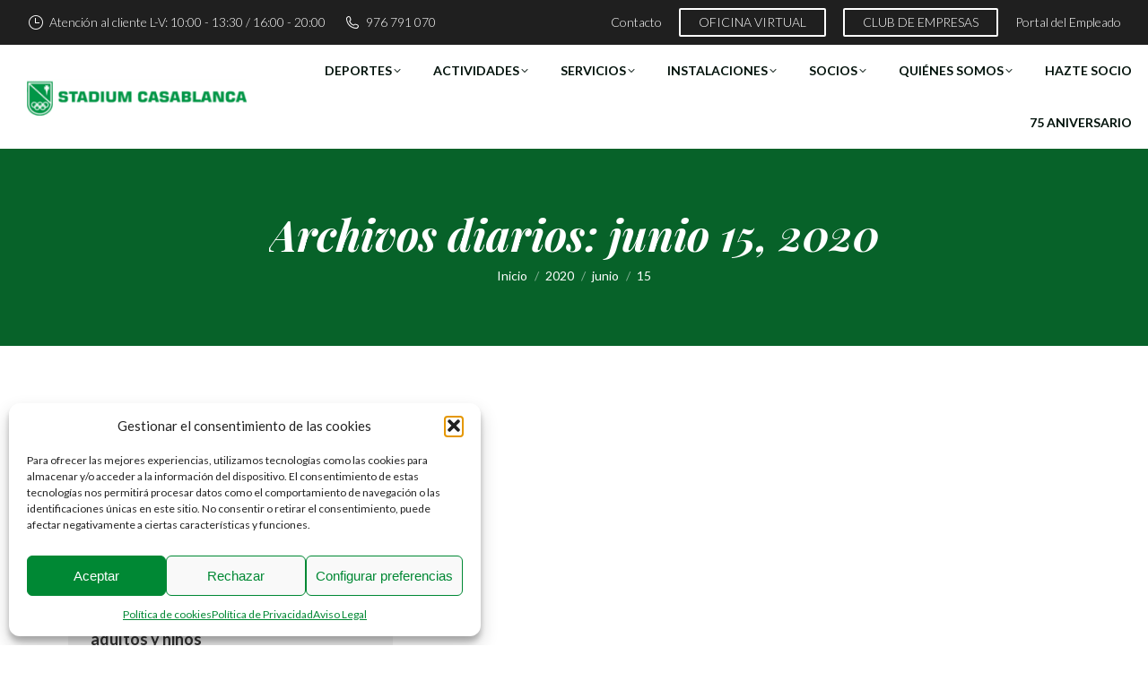

--- FILE ---
content_type: text/html; charset=UTF-8
request_url: https://stadiumcasablanca.com/2020/06/15/
body_size: 21126
content:
<!DOCTYPE html>
<!--[if !(IE 6) | !(IE 7) | !(IE 8)  ]><!-->
<html lang="es" class="no-js">
<!--<![endif]-->
<head>
	<meta charset="UTF-8" />
		<meta name="viewport" content="width=device-width, initial-scale=1, maximum-scale=1, user-scalable=0">
		<meta name="theme-color" content="#81d742"/>	<link rel="profile" href="https://gmpg.org/xfn/11" />
	<title>Día: 15 de junio de 2020 | Stadium Casablanca</title>
	<style>img:is([sizes="auto" i], [sizes^="auto," i]) { contain-intrinsic-size: 3000px 1500px }</style>
	
<!-- Google Tag Manager for WordPress by gtm4wp.com -->
<script data-cfasync="false" data-pagespeed-no-defer>
	var gtm4wp_datalayer_name = "dataLayer";
	var dataLayer = dataLayer || [];
</script>
<!-- End Google Tag Manager for WordPress by gtm4wp.com -->
<!-- The SEO Framework por Sybre Waaijer -->
<meta name="robots" content="noindex" />
<meta property="og:type" content="website" />
<meta property="og:locale" content="es_ES" />
<meta property="og:site_name" content="Stadium Casablanca" />
<meta property="og:title" content="Día: 15 de junio de 2020 | Stadium Casablanca" />
<meta property="og:url" content="https://stadiumcasablanca.com/2020/06/15/" />
<meta property="og:image" content="https://stadiumcasablanca.com/app/uploads/2022/05/cropped-logo-letra-negrita-logo.png" />
<meta property="og:image:width" content="512" />
<meta property="og:image:height" content="512" />
<meta name="twitter:card" content="summary_large_image" />
<meta name="twitter:title" content="Día: 15 de junio de 2020 | Stadium Casablanca" />
<meta name="twitter:image" content="https://stadiumcasablanca.com/app/uploads/2022/05/cropped-logo-letra-negrita-logo.png" />
<meta name="google-site-verification" content="aibpBWdrlHGbvSP1k-WV3hX5S9VLM1zGivJ9ZbqUI7A" />
<script type="application/ld+json">{"@context":"https://schema.org","@graph":[{"@type":"WebSite","@id":"https://stadiumcasablanca.com/#/schema/WebSite","url":"https://stadiumcasablanca.com/","name":"Stadium Casablanca","inLanguage":"es","potentialAction":{"@type":"SearchAction","target":{"@type":"EntryPoint","urlTemplate":"https://stadiumcasablanca.com/search/{search_term_string}/"},"query-input":"required name=search_term_string"},"publisher":{"@type":"Organization","@id":"https://stadiumcasablanca.com/#/schema/Organization","name":"Stadium Casablanca","url":"https://stadiumcasablanca.com/","logo":{"@type":"ImageObject","url":"https://stadiumcasablanca.com/app/uploads/2022/05/cropped-logo-letra-negrita-logo.png","contentUrl":"https://stadiumcasablanca.com/app/uploads/2022/05/cropped-logo-letra-negrita-logo.png","width":512,"height":512}}},{"@type":"CollectionPage","@id":"https://stadiumcasablanca.com/2020/06/15/","url":"https://stadiumcasablanca.com/2020/06/15/","name":"Día: 15 de junio de 2020 | Stadium Casablanca","inLanguage":"es","isPartOf":{"@id":"https://stadiumcasablanca.com/#/schema/WebSite"},"breadcrumb":{"@type":"BreadcrumbList","@id":"https://stadiumcasablanca.com/#/schema/BreadcrumbList","itemListElement":[{"@type":"ListItem","position":1,"item":"https://stadiumcasablanca.com/","name":"Stadium Casablanca"},{"@type":"ListItem","position":2,"name":"Día: 15 de junio de 2020"}]}}]}</script>
<!-- / The SEO Framework por Sybre Waaijer | 10.28ms meta | 3.85ms boot -->

<link rel='dns-prefetch' href='//maps.googleapis.com' />
<link rel='dns-prefetch' href='//fonts.googleapis.com' />
<link rel='dns-prefetch' href='//www.googletagmanager.com' />
<link rel="alternate" type="application/rss+xml" title="Stadium Casablanca &raquo; Feed" href="https://stadiumcasablanca.com/feed/" />
<link rel="alternate" type="application/rss+xml" title="Stadium Casablanca &raquo; Feed de los comentarios" href="https://stadiumcasablanca.com/comments/feed/" />
<script type="text/javascript">
/* <![CDATA[ */
window._wpemojiSettings = {"baseUrl":"https:\/\/s.w.org\/images\/core\/emoji\/15.0.3\/72x72\/","ext":".png","svgUrl":"https:\/\/s.w.org\/images\/core\/emoji\/15.0.3\/svg\/","svgExt":".svg","source":{"concatemoji":"https:\/\/stadiumcasablanca.com\/wp\/wp-includes\/js\/wp-emoji-release.min.js?ver=6.7.4"}};
/*! This file is auto-generated */
!function(i,n){var o,s,e;function c(e){try{var t={supportTests:e,timestamp:(new Date).valueOf()};sessionStorage.setItem(o,JSON.stringify(t))}catch(e){}}function p(e,t,n){e.clearRect(0,0,e.canvas.width,e.canvas.height),e.fillText(t,0,0);var t=new Uint32Array(e.getImageData(0,0,e.canvas.width,e.canvas.height).data),r=(e.clearRect(0,0,e.canvas.width,e.canvas.height),e.fillText(n,0,0),new Uint32Array(e.getImageData(0,0,e.canvas.width,e.canvas.height).data));return t.every(function(e,t){return e===r[t]})}function u(e,t,n){switch(t){case"flag":return n(e,"\ud83c\udff3\ufe0f\u200d\u26a7\ufe0f","\ud83c\udff3\ufe0f\u200b\u26a7\ufe0f")?!1:!n(e,"\ud83c\uddfa\ud83c\uddf3","\ud83c\uddfa\u200b\ud83c\uddf3")&&!n(e,"\ud83c\udff4\udb40\udc67\udb40\udc62\udb40\udc65\udb40\udc6e\udb40\udc67\udb40\udc7f","\ud83c\udff4\u200b\udb40\udc67\u200b\udb40\udc62\u200b\udb40\udc65\u200b\udb40\udc6e\u200b\udb40\udc67\u200b\udb40\udc7f");case"emoji":return!n(e,"\ud83d\udc26\u200d\u2b1b","\ud83d\udc26\u200b\u2b1b")}return!1}function f(e,t,n){var r="undefined"!=typeof WorkerGlobalScope&&self instanceof WorkerGlobalScope?new OffscreenCanvas(300,150):i.createElement("canvas"),a=r.getContext("2d",{willReadFrequently:!0}),o=(a.textBaseline="top",a.font="600 32px Arial",{});return e.forEach(function(e){o[e]=t(a,e,n)}),o}function t(e){var t=i.createElement("script");t.src=e,t.defer=!0,i.head.appendChild(t)}"undefined"!=typeof Promise&&(o="wpEmojiSettingsSupports",s=["flag","emoji"],n.supports={everything:!0,everythingExceptFlag:!0},e=new Promise(function(e){i.addEventListener("DOMContentLoaded",e,{once:!0})}),new Promise(function(t){var n=function(){try{var e=JSON.parse(sessionStorage.getItem(o));if("object"==typeof e&&"number"==typeof e.timestamp&&(new Date).valueOf()<e.timestamp+604800&&"object"==typeof e.supportTests)return e.supportTests}catch(e){}return null}();if(!n){if("undefined"!=typeof Worker&&"undefined"!=typeof OffscreenCanvas&&"undefined"!=typeof URL&&URL.createObjectURL&&"undefined"!=typeof Blob)try{var e="postMessage("+f.toString()+"("+[JSON.stringify(s),u.toString(),p.toString()].join(",")+"));",r=new Blob([e],{type:"text/javascript"}),a=new Worker(URL.createObjectURL(r),{name:"wpTestEmojiSupports"});return void(a.onmessage=function(e){c(n=e.data),a.terminate(),t(n)})}catch(e){}c(n=f(s,u,p))}t(n)}).then(function(e){for(var t in e)n.supports[t]=e[t],n.supports.everything=n.supports.everything&&n.supports[t],"flag"!==t&&(n.supports.everythingExceptFlag=n.supports.everythingExceptFlag&&n.supports[t]);n.supports.everythingExceptFlag=n.supports.everythingExceptFlag&&!n.supports.flag,n.DOMReady=!1,n.readyCallback=function(){n.DOMReady=!0}}).then(function(){return e}).then(function(){var e;n.supports.everything||(n.readyCallback(),(e=n.source||{}).concatemoji?t(e.concatemoji):e.wpemoji&&e.twemoji&&(t(e.twemoji),t(e.wpemoji)))}))}((window,document),window._wpemojiSettings);
/* ]]> */
</script>
<style id='wp-emoji-styles-inline-css' type='text/css'>

	img.wp-smiley, img.emoji {
		display: inline !important;
		border: none !important;
		box-shadow: none !important;
		height: 1em !important;
		width: 1em !important;
		margin: 0 0.07em !important;
		vertical-align: -0.1em !important;
		background: none !important;
		padding: 0 !important;
	}
</style>
<link rel="stylesheet" href="https://stadiumcasablanca.com/app/cache/minify/c2791.css" media="all" />

<style id='wp-block-library-theme-inline-css' type='text/css'>
.wp-block-audio :where(figcaption){color:#555;font-size:13px;text-align:center}.is-dark-theme .wp-block-audio :where(figcaption){color:#ffffffa6}.wp-block-audio{margin:0 0 1em}.wp-block-code{border:1px solid #ccc;border-radius:4px;font-family:Menlo,Consolas,monaco,monospace;padding:.8em 1em}.wp-block-embed :where(figcaption){color:#555;font-size:13px;text-align:center}.is-dark-theme .wp-block-embed :where(figcaption){color:#ffffffa6}.wp-block-embed{margin:0 0 1em}.blocks-gallery-caption{color:#555;font-size:13px;text-align:center}.is-dark-theme .blocks-gallery-caption{color:#ffffffa6}:root :where(.wp-block-image figcaption){color:#555;font-size:13px;text-align:center}.is-dark-theme :root :where(.wp-block-image figcaption){color:#ffffffa6}.wp-block-image{margin:0 0 1em}.wp-block-pullquote{border-bottom:4px solid;border-top:4px solid;color:currentColor;margin-bottom:1.75em}.wp-block-pullquote cite,.wp-block-pullquote footer,.wp-block-pullquote__citation{color:currentColor;font-size:.8125em;font-style:normal;text-transform:uppercase}.wp-block-quote{border-left:.25em solid;margin:0 0 1.75em;padding-left:1em}.wp-block-quote cite,.wp-block-quote footer{color:currentColor;font-size:.8125em;font-style:normal;position:relative}.wp-block-quote:where(.has-text-align-right){border-left:none;border-right:.25em solid;padding-left:0;padding-right:1em}.wp-block-quote:where(.has-text-align-center){border:none;padding-left:0}.wp-block-quote.is-large,.wp-block-quote.is-style-large,.wp-block-quote:where(.is-style-plain){border:none}.wp-block-search .wp-block-search__label{font-weight:700}.wp-block-search__button{border:1px solid #ccc;padding:.375em .625em}:where(.wp-block-group.has-background){padding:1.25em 2.375em}.wp-block-separator.has-css-opacity{opacity:.4}.wp-block-separator{border:none;border-bottom:2px solid;margin-left:auto;margin-right:auto}.wp-block-separator.has-alpha-channel-opacity{opacity:1}.wp-block-separator:not(.is-style-wide):not(.is-style-dots){width:100px}.wp-block-separator.has-background:not(.is-style-dots){border-bottom:none;height:1px}.wp-block-separator.has-background:not(.is-style-wide):not(.is-style-dots){height:2px}.wp-block-table{margin:0 0 1em}.wp-block-table td,.wp-block-table th{word-break:normal}.wp-block-table :where(figcaption){color:#555;font-size:13px;text-align:center}.is-dark-theme .wp-block-table :where(figcaption){color:#ffffffa6}.wp-block-video :where(figcaption){color:#555;font-size:13px;text-align:center}.is-dark-theme .wp-block-video :where(figcaption){color:#ffffffa6}.wp-block-video{margin:0 0 1em}:root :where(.wp-block-template-part.has-background){margin-bottom:0;margin-top:0;padding:1.25em 2.375em}
</style>
<style id='classic-theme-styles-inline-css' type='text/css'>
/*! This file is auto-generated */
.wp-block-button__link{color:#fff;background-color:#32373c;border-radius:9999px;box-shadow:none;text-decoration:none;padding:calc(.667em + 2px) calc(1.333em + 2px);font-size:1.125em}.wp-block-file__button{background:#32373c;color:#fff;text-decoration:none}
</style>
<style id='global-styles-inline-css' type='text/css'>
:root{--wp--preset--aspect-ratio--square: 1;--wp--preset--aspect-ratio--4-3: 4/3;--wp--preset--aspect-ratio--3-4: 3/4;--wp--preset--aspect-ratio--3-2: 3/2;--wp--preset--aspect-ratio--2-3: 2/3;--wp--preset--aspect-ratio--16-9: 16/9;--wp--preset--aspect-ratio--9-16: 9/16;--wp--preset--color--black: #000000;--wp--preset--color--cyan-bluish-gray: #abb8c3;--wp--preset--color--white: #FFF;--wp--preset--color--pale-pink: #f78da7;--wp--preset--color--vivid-red: #cf2e2e;--wp--preset--color--luminous-vivid-orange: #ff6900;--wp--preset--color--luminous-vivid-amber: #fcb900;--wp--preset--color--light-green-cyan: #7bdcb5;--wp--preset--color--vivid-green-cyan: #00d084;--wp--preset--color--pale-cyan-blue: #8ed1fc;--wp--preset--color--vivid-cyan-blue: #0693e3;--wp--preset--color--vivid-purple: #9b51e0;--wp--preset--color--accent: #81d742;--wp--preset--color--dark-gray: #111;--wp--preset--color--light-gray: #767676;--wp--preset--gradient--vivid-cyan-blue-to-vivid-purple: linear-gradient(135deg,rgba(6,147,227,1) 0%,rgb(155,81,224) 100%);--wp--preset--gradient--light-green-cyan-to-vivid-green-cyan: linear-gradient(135deg,rgb(122,220,180) 0%,rgb(0,208,130) 100%);--wp--preset--gradient--luminous-vivid-amber-to-luminous-vivid-orange: linear-gradient(135deg,rgba(252,185,0,1) 0%,rgba(255,105,0,1) 100%);--wp--preset--gradient--luminous-vivid-orange-to-vivid-red: linear-gradient(135deg,rgba(255,105,0,1) 0%,rgb(207,46,46) 100%);--wp--preset--gradient--very-light-gray-to-cyan-bluish-gray: linear-gradient(135deg,rgb(238,238,238) 0%,rgb(169,184,195) 100%);--wp--preset--gradient--cool-to-warm-spectrum: linear-gradient(135deg,rgb(74,234,220) 0%,rgb(151,120,209) 20%,rgb(207,42,186) 40%,rgb(238,44,130) 60%,rgb(251,105,98) 80%,rgb(254,248,76) 100%);--wp--preset--gradient--blush-light-purple: linear-gradient(135deg,rgb(255,206,236) 0%,rgb(152,150,240) 100%);--wp--preset--gradient--blush-bordeaux: linear-gradient(135deg,rgb(254,205,165) 0%,rgb(254,45,45) 50%,rgb(107,0,62) 100%);--wp--preset--gradient--luminous-dusk: linear-gradient(135deg,rgb(255,203,112) 0%,rgb(199,81,192) 50%,rgb(65,88,208) 100%);--wp--preset--gradient--pale-ocean: linear-gradient(135deg,rgb(255,245,203) 0%,rgb(182,227,212) 50%,rgb(51,167,181) 100%);--wp--preset--gradient--electric-grass: linear-gradient(135deg,rgb(202,248,128) 0%,rgb(113,206,126) 100%);--wp--preset--gradient--midnight: linear-gradient(135deg,rgb(2,3,129) 0%,rgb(40,116,252) 100%);--wp--preset--font-size--small: 13px;--wp--preset--font-size--medium: 20px;--wp--preset--font-size--large: 36px;--wp--preset--font-size--x-large: 42px;--wp--preset--spacing--20: 0.44rem;--wp--preset--spacing--30: 0.67rem;--wp--preset--spacing--40: 1rem;--wp--preset--spacing--50: 1.5rem;--wp--preset--spacing--60: 2.25rem;--wp--preset--spacing--70: 3.38rem;--wp--preset--spacing--80: 5.06rem;--wp--preset--shadow--natural: 6px 6px 9px rgba(0, 0, 0, 0.2);--wp--preset--shadow--deep: 12px 12px 50px rgba(0, 0, 0, 0.4);--wp--preset--shadow--sharp: 6px 6px 0px rgba(0, 0, 0, 0.2);--wp--preset--shadow--outlined: 6px 6px 0px -3px rgba(255, 255, 255, 1), 6px 6px rgba(0, 0, 0, 1);--wp--preset--shadow--crisp: 6px 6px 0px rgba(0, 0, 0, 1);}:where(.is-layout-flex){gap: 0.5em;}:where(.is-layout-grid){gap: 0.5em;}body .is-layout-flex{display: flex;}.is-layout-flex{flex-wrap: wrap;align-items: center;}.is-layout-flex > :is(*, div){margin: 0;}body .is-layout-grid{display: grid;}.is-layout-grid > :is(*, div){margin: 0;}:where(.wp-block-columns.is-layout-flex){gap: 2em;}:where(.wp-block-columns.is-layout-grid){gap: 2em;}:where(.wp-block-post-template.is-layout-flex){gap: 1.25em;}:where(.wp-block-post-template.is-layout-grid){gap: 1.25em;}.has-black-color{color: var(--wp--preset--color--black) !important;}.has-cyan-bluish-gray-color{color: var(--wp--preset--color--cyan-bluish-gray) !important;}.has-white-color{color: var(--wp--preset--color--white) !important;}.has-pale-pink-color{color: var(--wp--preset--color--pale-pink) !important;}.has-vivid-red-color{color: var(--wp--preset--color--vivid-red) !important;}.has-luminous-vivid-orange-color{color: var(--wp--preset--color--luminous-vivid-orange) !important;}.has-luminous-vivid-amber-color{color: var(--wp--preset--color--luminous-vivid-amber) !important;}.has-light-green-cyan-color{color: var(--wp--preset--color--light-green-cyan) !important;}.has-vivid-green-cyan-color{color: var(--wp--preset--color--vivid-green-cyan) !important;}.has-pale-cyan-blue-color{color: var(--wp--preset--color--pale-cyan-blue) !important;}.has-vivid-cyan-blue-color{color: var(--wp--preset--color--vivid-cyan-blue) !important;}.has-vivid-purple-color{color: var(--wp--preset--color--vivid-purple) !important;}.has-black-background-color{background-color: var(--wp--preset--color--black) !important;}.has-cyan-bluish-gray-background-color{background-color: var(--wp--preset--color--cyan-bluish-gray) !important;}.has-white-background-color{background-color: var(--wp--preset--color--white) !important;}.has-pale-pink-background-color{background-color: var(--wp--preset--color--pale-pink) !important;}.has-vivid-red-background-color{background-color: var(--wp--preset--color--vivid-red) !important;}.has-luminous-vivid-orange-background-color{background-color: var(--wp--preset--color--luminous-vivid-orange) !important;}.has-luminous-vivid-amber-background-color{background-color: var(--wp--preset--color--luminous-vivid-amber) !important;}.has-light-green-cyan-background-color{background-color: var(--wp--preset--color--light-green-cyan) !important;}.has-vivid-green-cyan-background-color{background-color: var(--wp--preset--color--vivid-green-cyan) !important;}.has-pale-cyan-blue-background-color{background-color: var(--wp--preset--color--pale-cyan-blue) !important;}.has-vivid-cyan-blue-background-color{background-color: var(--wp--preset--color--vivid-cyan-blue) !important;}.has-vivid-purple-background-color{background-color: var(--wp--preset--color--vivid-purple) !important;}.has-black-border-color{border-color: var(--wp--preset--color--black) !important;}.has-cyan-bluish-gray-border-color{border-color: var(--wp--preset--color--cyan-bluish-gray) !important;}.has-white-border-color{border-color: var(--wp--preset--color--white) !important;}.has-pale-pink-border-color{border-color: var(--wp--preset--color--pale-pink) !important;}.has-vivid-red-border-color{border-color: var(--wp--preset--color--vivid-red) !important;}.has-luminous-vivid-orange-border-color{border-color: var(--wp--preset--color--luminous-vivid-orange) !important;}.has-luminous-vivid-amber-border-color{border-color: var(--wp--preset--color--luminous-vivid-amber) !important;}.has-light-green-cyan-border-color{border-color: var(--wp--preset--color--light-green-cyan) !important;}.has-vivid-green-cyan-border-color{border-color: var(--wp--preset--color--vivid-green-cyan) !important;}.has-pale-cyan-blue-border-color{border-color: var(--wp--preset--color--pale-cyan-blue) !important;}.has-vivid-cyan-blue-border-color{border-color: var(--wp--preset--color--vivid-cyan-blue) !important;}.has-vivid-purple-border-color{border-color: var(--wp--preset--color--vivid-purple) !important;}.has-vivid-cyan-blue-to-vivid-purple-gradient-background{background: var(--wp--preset--gradient--vivid-cyan-blue-to-vivid-purple) !important;}.has-light-green-cyan-to-vivid-green-cyan-gradient-background{background: var(--wp--preset--gradient--light-green-cyan-to-vivid-green-cyan) !important;}.has-luminous-vivid-amber-to-luminous-vivid-orange-gradient-background{background: var(--wp--preset--gradient--luminous-vivid-amber-to-luminous-vivid-orange) !important;}.has-luminous-vivid-orange-to-vivid-red-gradient-background{background: var(--wp--preset--gradient--luminous-vivid-orange-to-vivid-red) !important;}.has-very-light-gray-to-cyan-bluish-gray-gradient-background{background: var(--wp--preset--gradient--very-light-gray-to-cyan-bluish-gray) !important;}.has-cool-to-warm-spectrum-gradient-background{background: var(--wp--preset--gradient--cool-to-warm-spectrum) !important;}.has-blush-light-purple-gradient-background{background: var(--wp--preset--gradient--blush-light-purple) !important;}.has-blush-bordeaux-gradient-background{background: var(--wp--preset--gradient--blush-bordeaux) !important;}.has-luminous-dusk-gradient-background{background: var(--wp--preset--gradient--luminous-dusk) !important;}.has-pale-ocean-gradient-background{background: var(--wp--preset--gradient--pale-ocean) !important;}.has-electric-grass-gradient-background{background: var(--wp--preset--gradient--electric-grass) !important;}.has-midnight-gradient-background{background: var(--wp--preset--gradient--midnight) !important;}.has-small-font-size{font-size: var(--wp--preset--font-size--small) !important;}.has-medium-font-size{font-size: var(--wp--preset--font-size--medium) !important;}.has-large-font-size{font-size: var(--wp--preset--font-size--large) !important;}.has-x-large-font-size{font-size: var(--wp--preset--font-size--x-large) !important;}
:where(.wp-block-post-template.is-layout-flex){gap: 1.25em;}:where(.wp-block-post-template.is-layout-grid){gap: 1.25em;}
:where(.wp-block-columns.is-layout-flex){gap: 2em;}:where(.wp-block-columns.is-layout-grid){gap: 2em;}
:root :where(.wp-block-pullquote){font-size: 1.5em;line-height: 1.6;}
</style>
<link rel="stylesheet" href="https://stadiumcasablanca.com/app/cache/minify/a27e6.css" media="all" />







<link rel='stylesheet' id='dt-web-fonts-css' href='https://fonts.googleapis.com/css?family=Lato:300,400,400italic,600,700,900%7CPlayfair+Display:400,600,700,700italic' type='text/css' media='all' />
<link rel="stylesheet" href="https://stadiumcasablanca.com/app/cache/minify/9a4bd.css" media="all" />

<style id='dt-main-inline-css' type='text/css'>
body #load {
  display: block;
  height: 100%;
  overflow: hidden;
  position: fixed;
  width: 100%;
  z-index: 9901;
  opacity: 1;
  visibility: visible;
  transition: all .35s ease-out;
}
.load-wrap {
  width: 100%;
  height: 100%;
  background-position: center center;
  background-repeat: no-repeat;
  text-align: center;
  display: -ms-flexbox;
  display: -ms-flex;
  display: flex;
  -ms-align-items: center;
  -ms-flex-align: center;
  align-items: center;
  -ms-flex-flow: column wrap;
  flex-flow: column wrap;
  -ms-flex-pack: center;
  -ms-justify-content: center;
  justify-content: center;
}
.load-wrap > svg {
  position: absolute;
  top: 50%;
  left: 50%;
  transform: translate(-50%,-50%);
}
#load {
  background: var(--the7-elementor-beautiful-loading-bg,#ffffff);
  --the7-beautiful-spinner-color2: var(--the7-beautiful-spinner-color,#b1b1b1);
}

</style>
<link rel="stylesheet" href="https://stadiumcasablanca.com/app/cache/minify/722ce.css" media="all" />












<!--n2css--><!--n2js--><script  src="https://stadiumcasablanca.com/app/cache/minify/16159.js"></script>


<script type="text/javascript" id="dt-above-fold-js-extra">
/* <![CDATA[ */
var dtLocal = {"themeUrl":"https:\/\/stadiumcasablanca.com\/app\/themes\/dt-the7","passText":"Para ver esta publicaci\u00f3n protegida, introduce la contrase\u00f1a debajo:","moreButtonText":{"loading":"Cargando...","loadMore":"Cargar m\u00e1s"},"postID":"17845","ajaxurl":"https:\/\/stadiumcasablanca.com\/wp\/wp-admin\/admin-ajax.php","REST":{"baseUrl":"https:\/\/stadiumcasablanca.com\/wp-json\/the7\/v1","endpoints":{"sendMail":"\/send-mail"}},"contactMessages":{"required":"One or more fields have an error. Please check and try again.","terms":"Please accept the privacy policy.","fillTheCaptchaError":"Please, fill the captcha."},"captchaSiteKey":"","ajaxNonce":"1edb6a163f","pageData":{"type":"archive","template":"archive","layout":"masonry"},"themeSettings":{"smoothScroll":"off","lazyLoading":false,"desktopHeader":{"height":104},"ToggleCaptionEnabled":"disabled","ToggleCaption":"Navigation","floatingHeader":{"showAfter":150,"showMenu":true,"height":60,"logo":{"showLogo":true,"html":"<img class=\" preload-me\" src=\"https:\/\/stadiumcasablanca.com\/app\/uploads\/2019\/07\/logotipo-stadium-casablanca-2.png\" srcset=\"https:\/\/stadiumcasablanca.com\/app\/uploads\/2019\/07\/logotipo-stadium-casablanca-2.png 279w\" width=\"279\" height=\"47\"   sizes=\"279px\" alt=\"Stadium Casablanca\" \/>","url":"https:\/\/stadiumcasablanca.com\/"}},"topLine":{"floatingTopLine":{"logo":{"showLogo":false,"html":""}}},"mobileHeader":{"firstSwitchPoint":1150,"secondSwitchPoint":1150,"firstSwitchPointHeight":60,"secondSwitchPointHeight":60,"mobileToggleCaptionEnabled":"disabled","mobileToggleCaption":"Men\u00fa"},"stickyMobileHeaderFirstSwitch":{"logo":{"html":"<img class=\" preload-me\" src=\"https:\/\/stadiumcasablanca.com\/app\/uploads\/2019\/07\/logotipo-stadium-casablanca-2.png\" srcset=\"https:\/\/stadiumcasablanca.com\/app\/uploads\/2019\/07\/logotipo-stadium-casablanca-2.png 279w\" width=\"279\" height=\"47\"   sizes=\"279px\" alt=\"Stadium Casablanca\" \/>"}},"stickyMobileHeaderSecondSwitch":{"logo":{"html":"<img class=\" preload-me\" src=\"https:\/\/stadiumcasablanca.com\/app\/uploads\/2019\/07\/logotipo-stadium-casablanca-2.png\" srcset=\"https:\/\/stadiumcasablanca.com\/app\/uploads\/2019\/07\/logotipo-stadium-casablanca-2.png 279w\" width=\"279\" height=\"47\"   sizes=\"279px\" alt=\"Stadium Casablanca\" \/>"}},"sidebar":{"switchPoint":990},"boxedWidth":"1420px"},"VCMobileScreenWidth":"768"};
var dtShare = {"shareButtonText":{"facebook":"Share on Facebook","twitter":"Tweet","pinterest":"Pin it","linkedin":"Share on Linkedin","whatsapp":"Share on Whatsapp"},"overlayOpacity":"85"};
/* ]]> */
</script>
<script  src="https://stadiumcasablanca.com/app/cache/minify/15822.js"></script>



<script data-service="acf-custom-maps" data-category="marketing" type="text/plain" data-cmplz-src="https://maps.googleapis.com/maps/api/js" id="ultimate-vc-addons-googleapis-js"></script>
<script  src="https://stadiumcasablanca.com/app/cache/minify/0cd0c.js"></script>










<script></script><link rel="https://api.w.org/" href="https://stadiumcasablanca.com/wp-json/" /><link rel="EditURI" type="application/rsd+xml" title="RSD" href="https://stadiumcasablanca.com/wp/xmlrpc.php?rsd" />
<meta name="generator" content="Site Kit by Google 1.165.0" />			<style>.cmplz-hidden {
					display: none !important;
				}</style>
<!-- Google Tag Manager for WordPress by gtm4wp.com -->
<!-- GTM Container placement set to footer -->
<script data-cfasync="false" data-pagespeed-no-defer type="text/javascript">
	var dataLayer_content = {"pagePostType":"post","pagePostType2":"day-post"};
	dataLayer.push( dataLayer_content );
</script>
<script data-cfasync="false" data-pagespeed-no-defer type="text/javascript">
(function(w,d,s,l,i){w[l]=w[l]||[];w[l].push({'gtm.start':
new Date().getTime(),event:'gtm.js'});var f=d.getElementsByTagName(s)[0],
j=d.createElement(s),dl=l!='dataLayer'?'&l='+l:'';j.async=true;j.src=
'//www.googletagmanager.com/gtm.js?id='+i+dl;f.parentNode.insertBefore(j,f);
})(window,document,'script','dataLayer','GTM-NNCW9KH');
</script>
<!-- End Google Tag Manager for WordPress by gtm4wp.com -->	<!-- Facebook Pixel Code -->
	<script type="text/plain" data-service="facebook" data-category="marketing">
	!function(f,b,e,v,n,t,s)
	{if(f.fbq)return;n=f.fbq=function(){n.callMethod?
	n.callMethod.apply(n,arguments):n.queue.push(arguments)};
	if(!f._fbq)f._fbq=n;n.push=n;n.loaded=!0;n.version='2.0';
	n.queue=[];t=b.createElement(e);t.async=!0;
	t.src=v;s=b.getElementsByTagName(e)[0];
	s.parentNode.insertBefore(t,s)}(window,document,'script',
	'https://connect.facebook.net/en_US/fbevents.js');
	 fbq('init', '302919773658235'); 
	fbq('track', 'PageView');
	</script>
	<noscript>
	 <img height="1" width="1" 
	src="https://www.facebook.com/tr?id=302919773658235&ev=PageView
	&noscript=1"/>
	</noscript>
	<!-- End Facebook Pixel Code -->
	<meta name="generator" content="Powered by WPBakery Page Builder - drag and drop page builder for WordPress."/>
<meta name="generator" content="Powered by Slider Revolution 6.7.21 - responsive, Mobile-Friendly Slider Plugin for WordPress with comfortable drag and drop interface." />
<script type="text/javascript" id="the7-loader-script">
document.addEventListener("DOMContentLoaded", function(event) {
	var load = document.getElementById("load");
	if(!load.classList.contains('loader-removed')){
		var removeLoading = setTimeout(function() {
			load.className += " loader-removed";
		}, 300);
	}
});
</script>
		<link rel="icon" href="https://stadiumcasablanca.com/app/uploads/2022/05/cropped-logo-letra-negrita-logo-32x32.png" sizes="32x32" />
<link rel="icon" href="https://stadiumcasablanca.com/app/uploads/2022/05/cropped-logo-letra-negrita-logo-192x192.png" sizes="192x192" />
<link rel="apple-touch-icon" href="https://stadiumcasablanca.com/app/uploads/2022/05/cropped-logo-letra-negrita-logo-180x180.png" />
<meta name="msapplication-TileImage" content="https://stadiumcasablanca.com/app/uploads/2022/05/cropped-logo-letra-negrita-logo-270x270.png" />
<script>function setREVStartSize(e){
			//window.requestAnimationFrame(function() {
				window.RSIW = window.RSIW===undefined ? window.innerWidth : window.RSIW;
				window.RSIH = window.RSIH===undefined ? window.innerHeight : window.RSIH;
				try {
					var pw = document.getElementById(e.c).parentNode.offsetWidth,
						newh;
					pw = pw===0 || isNaN(pw) || (e.l=="fullwidth" || e.layout=="fullwidth") ? window.RSIW : pw;
					e.tabw = e.tabw===undefined ? 0 : parseInt(e.tabw);
					e.thumbw = e.thumbw===undefined ? 0 : parseInt(e.thumbw);
					e.tabh = e.tabh===undefined ? 0 : parseInt(e.tabh);
					e.thumbh = e.thumbh===undefined ? 0 : parseInt(e.thumbh);
					e.tabhide = e.tabhide===undefined ? 0 : parseInt(e.tabhide);
					e.thumbhide = e.thumbhide===undefined ? 0 : parseInt(e.thumbhide);
					e.mh = e.mh===undefined || e.mh=="" || e.mh==="auto" ? 0 : parseInt(e.mh,0);
					if(e.layout==="fullscreen" || e.l==="fullscreen")
						newh = Math.max(e.mh,window.RSIH);
					else{
						e.gw = Array.isArray(e.gw) ? e.gw : [e.gw];
						for (var i in e.rl) if (e.gw[i]===undefined || e.gw[i]===0) e.gw[i] = e.gw[i-1];
						e.gh = e.el===undefined || e.el==="" || (Array.isArray(e.el) && e.el.length==0)? e.gh : e.el;
						e.gh = Array.isArray(e.gh) ? e.gh : [e.gh];
						for (var i in e.rl) if (e.gh[i]===undefined || e.gh[i]===0) e.gh[i] = e.gh[i-1];
											
						var nl = new Array(e.rl.length),
							ix = 0,
							sl;
						e.tabw = e.tabhide>=pw ? 0 : e.tabw;
						e.thumbw = e.thumbhide>=pw ? 0 : e.thumbw;
						e.tabh = e.tabhide>=pw ? 0 : e.tabh;
						e.thumbh = e.thumbhide>=pw ? 0 : e.thumbh;
						for (var i in e.rl) nl[i] = e.rl[i]<window.RSIW ? 0 : e.rl[i];
						sl = nl[0];
						for (var i in nl) if (sl>nl[i] && nl[i]>0) { sl = nl[i]; ix=i;}
						var m = pw>(e.gw[ix]+e.tabw+e.thumbw) ? 1 : (pw-(e.tabw+e.thumbw)) / (e.gw[ix]);
						newh =  (e.gh[ix] * m) + (e.tabh + e.thumbh);
					}
					var el = document.getElementById(e.c);
					if (el!==null && el) el.style.height = newh+"px";
					el = document.getElementById(e.c+"_wrapper");
					if (el!==null && el) {
						el.style.height = newh+"px";
						el.style.display = "block";
					}
				} catch(e){
					console.log("Failure at Presize of Slider:" + e)
				}
			//});
		  };</script>
		<style type="text/css" id="wp-custom-css">
			/* Mensaje cookies */
#pea_cook_btn {
	  display: inline-block;
    margin-left: 5%;
    float: right;
    margin-top: 5px;
}
.pea_cook_wrapper p {
	text-align:justify;
}

.textoSlider { background: #00000077; padding: 15px 20px !important;
}

@media (max-width: 767px) {
#slide2	.textoSlider { font-size: 20px;
	}
}

div#rev_slider_1_2_wrapper {
	display:  none !important;
}

.botonSlider { padding: 0 !important; }

.botonSlider a { color: #000; text-decoration: none; }

.tp-mask-wrap:hover .botonSlider a { color: #065927 !important; }


.ajustes-destacados .ultb3-title {
    font-size: 34px;
    line-height: 1.35em;
    margin-bottom: 5px;
    font-family: "Playfair Display";
    font-style: italic;
	  padding-bottom: 20px;
	  padding-top: 20px;
}

.ajustes-destacados .ultb3-desc {
    font-size: 20px;
    line-height: 1.5em;
    margin-bottom: 30px;
}

/*.ajustes-destacados a.ultb3-btn.ult-responsive {
    background-color: rgb(241, 198, 63);
}*/


.ajustes-destacados a.ultb3-btn.ult-responsive {
    background-color: #e2ae0b;
	  border: 2px solid #e2ae0b !important;
}

.ajustes-destacados a.ultb3-btn { padding: 5px 30px;}


.banner-celebraciones-casablanca.ultb3-box.ult-adjust-bottom-margin {
    margin-bottom: 0px;
}

.banner-celebraciones-casablanca .ultb3-title.ult-responsive {
	padding-top: 0px;
    padding-bottom: 0px;
}

.noticias-destacadas {
  background-position: center center;
	background-size: cover;
	background-repeat: no-repeat;
	position: relative;
	background-color: #004126 !important;
}

.noticias-destacadas:before {
	content:'';
	position:absolute;
	background-color: #000;
	opacity: 0.6;
	top:0;
	bottom:0;
	left: 0;
	right: 0;
}

.noticias-destacadas .vc_cta3_content-container {
    color: #fff;
    position: relative;
}

.noticias-destacadas h2 { margin-bottom: 20px;}

.noticias-destacadas p {
    font-size: 18px;
    line-height: 1.8em;
	padding-bottom: 30px;
}

.noticias-destacadas .vc_btn3.vc_btn3-color-warning.vc_btn3-style-modern {
    color: #FFF;
    border-color: #008834;
    background-color: #008834;
}

.noticias-destacadas .vc_btn3.vc_btn3-color-warning.vc_btn3-style-modern:hover {
    color: #FFF;
    border-color: #e2ae0b;
    background-color: #e2ae0b;
}

.banner-noticias-destacadas a.ultb3-btn.ult-responsive {
    background-color: #008834;
}

.banner-noticias-destacadas a.ultb3-btn.ult-responsive:hover {
    background-color: #e2ae0b;
	border: 2px solid #e2ae0b;
}

.banner-noticias-destacadas .clases-julio a.ultb3-btn.ult-responsive {
    padding: 15px 40px 15px 10px;
}



.organigrama-foto {
	margin-top: 30px;
}
.organigrama-foto img {
	max-width: 150px;
}
.organigrama-nombre {
	margin-bottom: 5px;
}
.organigrama-nombre h4 {
	font-size: 15px !important;
}
.organigrama-cargo {
	
}
.organigrama-cargo h5 {
	font-size: 13px !important;
}
.organigrama-departamento h3 {
	font-size: 24px !important;
	color: rgb(58, 170, 53) !important;
}


/*AJUSTES PÁGINA POLÍTICA COOKIES (UE)*/

#cmplz-document { max-width: none; }

#cmplz-document p {
    font-size: 16px;
}
/*--------------------------------*/


@media only screen and (max-width: 550px) {
.vc_column_container>.vc_column-inner, 
	.wpb_text_column.wpb_content_element{ padding-left:5px!important;padding-right:10px!important;}
	.tablepress {   width: 100%!important;}
	
}






		</style>
		<noscript><style> .wpb_animate_when_almost_visible { opacity: 1; }</style></noscript><script>
jQuery(function($){
	$(document).ready(function(){
		$('#accept_terms').wrapInner( "<label></label>");
		$('#accept_terms .wpcf7-list-item-label').html(' He leído y acepto <a href="http://stadiumcasablanca.com/aviso-legal/" target="_blank">el aviso legal</a> y <a href="http://stadiumcasablanca.com/politica-de-privacidad/" target="_blank">la política de privacidad</a>');
	});
});
</script>

<!-- Global site tag (gtag.js) - Google Analytics -->
<script async src="https://www.googletagmanager.com/gtag/js?id=UA-18449722-1"></script>
<script>
  window.dataLayer = window.dataLayer || [];
  function gtag(){dataLayer.push(arguments);}
  gtag('js', new Date());

  gtag('config', 'UA-18449722-1');
</script>

<meta name="facebook-domain-verification" content="vjo9tlz1866fhgxsao3udjgqnh5r3v" />
<meta name="facebook-domain-verification" content="ekcorfjlhbj67bix0z4itxz8c8cdqc" /><style id='the7-custom-inline-css' type='text/css'>
.custom-box{
    border: 1px solid #e0e7e0;
    border-radius: 2px;
    background-color: rgba(177, 177, 177, 0.15);
    margin-bottom: 30px;
}
.custom-box .ult-content-box > div {
    padding: 0 10px;
}
.custom-box .ult-content-box > div.vc_btn3-container {
    padding: 0;
}
.custom-box .icon_list_icon {
    background-color: rgba(255,255,255,0.15) !important;
}
.custom-box .uvc-main-heading {
    padding-top: 15px;
}
.custom-box .icon_list_item_title{
    font-size: 14px !important;
    line-height: 17px !important;
    color: #00110a;
}
.custom-box .icon_description_text{
    font-size: 13px;
    line-height: 18px;
}
.custom-box .vc_btn3-container{
   margin-bottom: 0;
}

@media (max-width: 1200px) {
    .iframeFifa iframe { height: 35vw; }
}
@media (max-width: 767px) {
    .iframeFifa iframe { height: 360px; width: 100%; margin: 30px auto; }
}
</style>
</head>
<body data-cmplz=1 id="the7-body" class="archive date wp-embed-responsive the7-core-ver-2.7.6 layout-masonry description-under-image fancy-header-on dt-responsive-on right-mobile-menu-close-icon ouside-menu-close-icon mobile-hamburger-close-bg-enable mobile-hamburger-close-bg-hover-enable  fade-medium-mobile-menu-close-icon fade-medium-menu-close-icon srcset-enabled btn-flat custom-btn-color custom-btn-hover-color phantom-fade phantom-shadow-decoration phantom-main-logo-on sticky-mobile-header top-header first-switch-logo-left first-switch-menu-right second-switch-logo-left second-switch-menu-right right-mobile-menu layzr-loading-on popup-message-style the7-ver-11.9.0 dt-fa-compatibility wpb-js-composer js-comp-ver-7.1 vc_responsive">
<!-- The7 11.9.0 -->
<div id="load" class="ring-loader">
	<div class="load-wrap">
<style type="text/css">
    .the7-spinner {
        width: 72px;
        height: 72px;
        position: relative;
    }
    .the7-spinner > div {
        border-radius: 50%;
        width: 9px;
        left: 0;
        box-sizing: border-box;
        display: block;
        position: absolute;
        border: 9px solid #fff;
        width: 72px;
        height: 72px;
    }
    .the7-spinner-ring-bg{
        opacity: 0.25;
    }
    div.the7-spinner-ring {
        animation: spinner-animation 0.8s cubic-bezier(1, 1, 1, 1) infinite;
        border-color:var(--the7-beautiful-spinner-color2) transparent transparent transparent;
    }

    @keyframes spinner-animation{
        from{
            transform: rotate(0deg);
        }
        to {
            transform: rotate(360deg);
        }
    }
</style>

<div class="the7-spinner">
    <div class="the7-spinner-ring-bg"></div>
    <div class="the7-spinner-ring"></div>
</div></div>
</div>
<div id="page" >
	<a class="skip-link screen-reader-text" href="#content">Saltar al contenido</a>

<div class="masthead inline-header right widgets full-height full-width surround shadow-mobile-header-decoration small-mobile-menu-icon mobile-menu-icon-bg-on mobile-menu-icon-hover-bg-on show-sub-menu-on-hover"  role="banner">

	<div class="top-bar top-bar-line-hide">
	<div class="top-bar-bg" ></div>
	<div class="left-widgets mini-widgets"><span class="mini-contacts clock show-on-desktop in-top-bar-left in-menu-second-switch"><i class="fa-fw the7-mw-icon-clock"></i>Atención al cliente L-V: 10:00 - 13:30 / 16:00 - 20:00</span><span class="mini-contacts phone show-on-desktop in-top-bar-left in-menu-second-switch"><i class="fa-fw the7-mw-icon-phone"></i>976 791 070</span></div><div class="right-widgets mini-widgets"><div class="mini-nav show-on-desktop in-top-bar-right in-menu-second-switch list-type-menu select-type-menu-first-switch select-type-menu-second-switch"><ul id="top-menu"><li class="menu-item menu-item-type-custom menu-item-object-custom menu-item-239 first depth-0"><a href='http://stadiumcasablanca.com/contacto/' data-level='1'><span class="menu-item-text"><span class="menu-text">Contacto</span></span></a></li> <li class="btn-topheader menu-item menu-item-type-custom menu-item-object-custom menu-item-240 depth-0"><a href='https://stadiumcasablanca.syltek.com/booking' target='_blank' data-level='1'><span class="menu-item-text"><span class="menu-text">OFICINA VIRTUAL</span></span></a></li> <li class="btn-topheader menu-item menu-item-type-custom menu-item-object-custom menu-item-38820 depth-0"><a href='https://www.stadiumcasablancaempresas.com/' target='_blank' data-level='1'><span class="menu-item-text"><span class="menu-text">CLUB DE EMPRESAS</span></span></a></li> <li class="menu-item menu-item-type-custom menu-item-object-custom menu-item-39157 last depth-0"><a href='https://empleados.stadiumcasablanca.com/' target='_blank' data-level='1'><span class="menu-item-text"><span class="menu-text">Portal del Empleado</span></span></a></li> </ul><div class="menu-select"><span class="customSelect1"><span class="customSelectInner"><i class=" the7-mw-icon-dropdown-menu-bold"></i>Menú Superior</span></span></div></div></div></div>

	<header class="header-bar">

		<div class="branding">
	<div id="site-title" class="assistive-text">Stadium Casablanca</div>
	<div id="site-description" class="assistive-text"></div>
	<a class="same-logo" href="https://stadiumcasablanca.com/"><img class=" preload-me" src="https://stadiumcasablanca.com/app/uploads/2019/07/logotipo-stadium-casablanca-2.png" srcset="https://stadiumcasablanca.com/app/uploads/2019/07/logotipo-stadium-casablanca-2.png 279w" width="279" height="47"   sizes="279px" alt="Stadium Casablanca" /></a></div>

		<ul id="primary-menu" class="main-nav level-arrows-on"><li class="menu-item menu-item-type-custom menu-item-object-custom menu-item-has-children menu-item-599 first has-children depth-0"><a href='#' class='not-clickable-item' data-level='1'><span class="menu-item-text"><span class="menu-text">Deportes</span></span></a><ul class="sub-nav level-arrows-on"><li class="futbol menu-item menu-item-type-post_type menu-item-object-page menu-item-523 first depth-1"><a href='https://stadiumcasablanca.com/deportes/futbol-en-zaragoza/' data-level='2'><span class="menu-item-text"><span class="menu-text">Fútbol</span></span></a></li> <li class="menu-item menu-item-type-post_type menu-item-object-page menu-item-51967 depth-1"><a href='https://stadiumcasablanca.com/deportes/baloncesto-en-zaragoza/' data-level='2'><span class="menu-item-text"><span class="menu-text">Baloncesto</span></span></a></li> <li class="menu-item menu-item-type-post_type menu-item-object-page menu-item-47170 depth-1"><a href='https://stadiumcasablanca.com/deportes/tenis-en-zaragoza/' data-level='2'><span class="menu-item-text"><span class="menu-text">Tenis</span></span></a></li> <li class="menu-item menu-item-type-post_type menu-item-object-page menu-item-47177 depth-1"><a href='https://stadiumcasablanca.com/deportes/padel-en-zaragoza/' data-level='2'><span class="menu-item-text"><span class="menu-text">Pádel</span></span></a></li> <li class="menu-item menu-item-type-post_type menu-item-object-page menu-item-has-children menu-item-548 has-children depth-1"><a href='https://stadiumcasablanca.com/deportes/natacion-en-zaragoza/' class='not-clickable-item' data-level='2'><span class="menu-item-text"><span class="menu-text">Natación</span></span></a><ul class="sub-nav level-arrows-on"><li class="menu-item menu-item-type-post_type menu-item-object-page menu-item-51723 first depth-2"><a href='https://stadiumcasablanca.com/deportes/natacion-en-zaragoza/escuela-natacion/' data-level='3'><span class="menu-item-text"><span class="menu-text">Escuela de natación</span></span></a></li> <li class="menu-item menu-item-type-post_type menu-item-object-page menu-item-51747 depth-2"><a href='https://stadiumcasablanca.com/deportes/natacion-en-zaragoza/competicion/' data-level='3'><span class="menu-item-text"><span class="menu-text">Natación competitiva</span></span></a></li> <li class="menu-item menu-item-type-post_type menu-item-object-page menu-item-51746 depth-2"><a href='https://stadiumcasablanca.com/deportes/natacion-en-zaragoza/master/' data-level='3'><span class="menu-item-text"><span class="menu-text">Natación máster</span></span></a></li> <li class="menu-item menu-item-type-post_type menu-item-object-page menu-item-51745 depth-2"><a href='https://stadiumcasablanca.com/deportes/natacion-en-zaragoza/aletas/' data-level='3'><span class="menu-item-text"><span class="menu-text">Natación con aletas</span></span></a></li> </ul></li> <li class="menu-item menu-item-type-post_type menu-item-object-page menu-item-51535 depth-1"><a href='https://stadiumcasablanca.com/deportes/natacion-artistica-en-zaragoza/' data-level='2'><span class="menu-item-text"><span class="menu-text">Natación artística</span></span></a></li> <li class="menu-item menu-item-type-post_type menu-item-object-page menu-item-51534 depth-1"><a href='https://stadiumcasablanca.com/deportes/waterpolo-en-zaragoza/' data-level='2'><span class="menu-item-text"><span class="menu-text">Waterpolo</span></span></a></li> <li class="menu-item menu-item-type-post_type menu-item-object-page menu-item-602 depth-1"><a href='https://stadiumcasablanca.com/deportes/atletismo-en-zaragoza/' data-level='2'><span class="menu-item-text"><span class="menu-text">Atletismo</span></span></a></li> <li class="menu-item menu-item-type-post_type menu-item-object-page menu-item-565 depth-1"><a href='https://stadiumcasablanca.com/deportes/triatlon-ciclismo-en-zaragoza/' data-level='2'><span class="menu-item-text"><span class="menu-text">Triatlón y Ciclismo</span></span></a></li> <li class="menu-item menu-item-type-post_type menu-item-object-page menu-item-538 depth-1"><a href='https://stadiumcasablanca.com/deportes/hockey-linea-en-zaragoza/' data-level='2'><span class="menu-item-text"><span class="menu-text">Hockey línea</span></span></a></li> <li class="menu-item menu-item-type-post_type menu-item-object-page menu-item-531 depth-1"><a href='https://stadiumcasablanca.com/deportes/balonmano-en-zaragoza/' data-level='2'><span class="menu-item-text"><span class="menu-text">Balonmano</span></span></a></li> <li class="menu-item menu-item-type-post_type menu-item-object-page menu-item-551 depth-1"><a href='https://stadiumcasablanca.com/deportes/patinaje-artistico-en-zaragoza/' data-level='2'><span class="menu-item-text"><span class="menu-text">Patinaje Artístico</span></span></a></li> <li class="menu-item menu-item-type-post_type menu-item-object-page menu-item-603 depth-1"><a href='https://stadiumcasablanca.com/deportes/ajedrez-en-zaragoza/' data-level='2'><span class="menu-item-text"><span class="menu-text">Ajedrez</span></span></a></li> <li class="menu-item menu-item-type-post_type menu-item-object-page menu-item-28333 depth-1"><a href='https://stadiumcasablanca.com/deportes/voleibol-en-zaragoza/' data-level='2'><span class="menu-item-text"><span class="menu-text">Voleibol</span></span></a></li> <li class="menu-item menu-item-type-post_type menu-item-object-page menu-item-541 depth-1"><a href='https://stadiumcasablanca.com/deportes/montana-esqui-en-zaragoza/' data-level='2'><span class="menu-item-text"><span class="menu-text">Montaña y esquí</span></span></a></li> <li class="menu-item menu-item-type-post_type menu-item-object-page menu-item-534 depth-1"><a href='https://stadiumcasablanca.com/deportes/billar-en-zaragoza/' data-level='2'><span class="menu-item-text"><span class="menu-text">Billar</span></span></a></li> <li class="menu-item menu-item-type-post_type menu-item-object-page menu-item-26320 depth-1"><a href='https://stadiumcasablanca.com/deportes/tenis-de-mesa-en-zaragoza/' data-level='2'><span class="menu-item-text"><span class="menu-text">Tenis de mesa</span></span></a></li> <li class="menu-item menu-item-type-post_type menu-item-object-page menu-item-43322 depth-1"><a href='https://stadiumcasablanca.com/deportes/e-sports-en-zaragoza/' data-level='2'><span class="menu-item-text"><span class="menu-text">E-Sports</span></span></a></li> <li class="menu-item-view-all menu-item menu-item-type-post_type menu-item-object-page menu-item-527 depth-1"><a href='https://stadiumcasablanca.com/deportes/' data-level='2'><span class="menu-item-text"><span class="menu-text">Todos los deportes</span></span></a></li> </ul></li> <li class="menu-item menu-item-type-post_type menu-item-object-page menu-item-has-children menu-item-595 has-children depth-0"><a href='https://stadiumcasablanca.com/actividades/' class='not-clickable-item' data-level='1'><span class="menu-item-text"><span class="menu-text">Actividades</span></span></a><ul class="sub-nav level-arrows-on"><li class="menu-item menu-item-type-post_type menu-item-object-page menu-item-3613 first depth-1"><a href='https://stadiumcasablanca.com/el-hayedo/' data-level='2'><span class="menu-item-text"><span class="menu-text">Asociación Cultural Recreativa El Hayedo</span></span></a></li> <li class="menu-item menu-item-type-custom menu-item-object-custom menu-item-has-children menu-item-43975 has-children depth-1"><a href='#' class='not-clickable-item' data-level='2'><span class="menu-item-text"><span class="menu-text">Colonias urbanas</span></span></a><ul class="sub-nav level-arrows-on"><li class="menu-item menu-item-type-post_type menu-item-object-page menu-item-37946 first depth-2"><a href='https://stadiumcasablanca.com/colonias-urbanas-zaragoza/campus-semana-santa/' data-level='3'><span class="menu-item-text"><span class="menu-text">Campus Semana Santa</span></span></a></li> <li class="menu-item menu-item-type-post_type menu-item-object-page menu-item-37947 depth-2"><a href='https://stadiumcasablanca.com/colonias-urbanas-zaragoza/campus-verano/' data-level='3'><span class="menu-item-text"><span class="menu-text">Campus verano</span></span></a></li> <li class="menu-item menu-item-type-post_type menu-item-object-page menu-item-37948 depth-2"><a href='https://stadiumcasablanca.com/colonias-urbanas-zaragoza/campus-navidad/' data-level='3'><span class="menu-item-text"><span class="menu-text">Campus Navidad</span></span></a></li> </ul></li> <li class="menu-item menu-item-type-post_type menu-item-object-page menu-item-has-children menu-item-1036 has-children depth-1"><a href='https://stadiumcasablanca.com/actividades/ninos/' class='not-clickable-item' data-level='2'><span class="menu-item-text"><span class="menu-text">Niños</span></span></a><ul class="sub-nav level-arrows-on"><li class="menu-item menu-item-type-post_type menu-item-object-page menu-item-1303 first depth-2"><a href='https://stadiumcasablanca.com/actividades/natacion-ninos-en-zaragoza/' data-level='3'><span class="menu-item-text"><span class="menu-text">Natación Infantil</span></span></a></li> <li class="menu-item menu-item-type-post_type menu-item-object-page menu-item-28439 depth-2"><a href='https://stadiumcasablanca.com/actividades/natacion-infantil-en-zaragoza/' data-level='3'><span class="menu-item-text"><span class="menu-text">Natación Primaria</span></span></a></li> <li class="menu-item menu-item-type-post_type menu-item-object-page menu-item-1300 depth-2"><a href='https://stadiumcasablanca.com/actividades/yoga-infantil-en-zaragoza/' data-level='3'><span class="menu-item-text"><span class="menu-text">Yoga Infantil</span></span></a></li> <li class="menu-item menu-item-type-post_type menu-item-object-page menu-item-2277 depth-2"><a href='https://stadiumcasablanca.com/actividades/karate-infantil-en-zaragoza/' data-level='3'><span class="menu-item-text"><span class="menu-text">Kárate Infantil</span></span></a></li> <li class="menu-item menu-item-type-post_type menu-item-object-page menu-item-1302 depth-2"><a href='https://stadiumcasablanca.com/actividades/ballet-en-zaragoza/' data-level='3'><span class="menu-item-text"><span class="menu-text">Ballet</span></span></a></li> <li class="menu-item menu-item-type-post_type menu-item-object-page menu-item-1449 depth-2"><a href='https://stadiumcasablanca.com/actividades/fans-del-baile-en-zaragoza/' data-level='3'><span class="menu-item-text"><span class="menu-text">Fans del baile</span></span></a></li> <li class="menu-item-view-all menu-item menu-item-type-post_type menu-item-object-page menu-item-1427 depth-2"><a href='https://stadiumcasablanca.com/actividades/ninos/' data-level='3'><span class="menu-item-text"><span class="menu-text">Ver todas</span></span></a></li> </ul></li> <li class="menu-item menu-item-type-post_type menu-item-object-page menu-item-has-children menu-item-1037 has-children depth-1"><a href='https://stadiumcasablanca.com/actividades/adultos/' class='not-clickable-item' data-level='2'><span class="menu-item-text"><span class="menu-text">Adultos</span></span></a><ul class="sub-nav level-arrows-on"><li class="menu-item menu-item-type-post_type menu-item-object-page menu-item-1304 first depth-2"><a href='https://stadiumcasablanca.com/actividades/gymbike-en-zaragoza/' data-level='3'><span class="menu-item-text"><span class="menu-text">Gymbike</span></span></a></li> <li class="menu-item menu-item-type-post_type menu-item-object-page menu-item-3087 depth-2"><a href='https://stadiumcasablanca.com/actividades/sala-aparatos-en-zaragoza/' data-level='3'><span class="menu-item-text"><span class="menu-text">Gimnasio</span></span></a></li> <li class="menu-item menu-item-type-post_type menu-item-object-page menu-item-1307 depth-2"><a href='https://stadiumcasablanca.com/actividades/pilates-en-zaragoza/' data-level='3'><span class="menu-item-text"><span class="menu-text">Pilates</span></span></a></li> <li class="menu-item menu-item-type-post_type menu-item-object-page menu-item-1308 depth-2"><a href='https://stadiumcasablanca.com/actividades/zumba-en-zaragoza/' data-level='3'><span class="menu-item-text"><span class="menu-text">Zumba</span></span></a></li> <li class="menu-item menu-item-type-post_type menu-item-object-page menu-item-3082 depth-2"><a href='https://stadiumcasablanca.com/actividades/aquafitness-en-zaragoza/' data-level='3'><span class="menu-item-text"><span class="menu-text">Aquafitness</span></span></a></li> <li class="menu-item-view-all menu-item menu-item-type-post_type menu-item-object-page menu-item-1428 depth-2"><a href='https://stadiumcasablanca.com/actividades/adultos/' data-level='3'><span class="menu-item-text"><span class="menu-text">Ver todas</span></span></a></li> </ul></li> <li class="menu-item menu-item-type-post_type menu-item-object-page menu-item-has-children menu-item-1038 has-children depth-1"><a href='https://stadiumcasablanca.com/actividades/mayores/' class='not-clickable-item' data-level='2'><span class="menu-item-text"><span class="menu-text">Mayores</span></span></a><ul class="sub-nav level-arrows-on"><li class="menu-item menu-item-type-post_type menu-item-object-page menu-item-1310 first depth-2"><a href='https://stadiumcasablanca.com/actividades/espalda-sana-en-zaragoza/' data-level='3'><span class="menu-item-text"><span class="menu-text">Espalda sana</span></span></a></li> <li class="menu-item menu-item-type-post_type menu-item-object-page menu-item-1311 depth-2"><a href='https://stadiumcasablanca.com/actividades/aquagym-en-zaragoza/' data-level='3'><span class="menu-item-text"><span class="menu-text">Aquagym mayores</span></span></a></li> <li class="menu-item menu-item-type-post_type menu-item-object-page menu-item-28456 depth-2"><a href='https://stadiumcasablanca.com/actividades/sala-aparatos-en-zaragoza/' data-level='3'><span class="menu-item-text"><span class="menu-text">Gimnasio</span></span></a></li> <li class="menu-item menu-item-type-post_type menu-item-object-page menu-item-1313 depth-2"><a href='https://stadiumcasablanca.com/actividades/natacion-para-mayores-en-zaragoza/' data-level='3'><span class="menu-item-text"><span class="menu-text">Natación para mayores</span></span></a></li> <li class="menu-item menu-item-type-custom menu-item-object-custom menu-item-1314 depth-2"><a href='https://stadiumcasablanca.com/actividades/entrenador-personal-en-zaragoza/' data-level='3'><span class="menu-item-text"><span class="menu-text">Entrenamiento personal</span></span></a></li> <li class="menu-item menu-item-type-post_type menu-item-object-page menu-item-1315 depth-2"><a href='https://stadiumcasablanca.com/actividades/terapia-acuatica-en-zaragoza-2/' data-level='3'><span class="menu-item-text"><span class="menu-text">Terapia acuática</span></span></a></li> <li class="menu-item-view-all menu-item menu-item-type-post_type menu-item-object-page menu-item-1429 depth-2"><a href='https://stadiumcasablanca.com/actividades/mayores/' data-level='3'><span class="menu-item-text"><span class="menu-text">Ver todas</span></span></a></li> </ul></li> </ul></li> <li class="menu-item menu-item-type-custom menu-item-object-custom menu-item-has-children menu-item-9 has-children depth-0"><a href='#' class='not-clickable-item' data-level='1'><span class="menu-item-text"><span class="menu-text">Servicios</span></span></a><ul class="sub-nav level-arrows-on"><li class="menu-item menu-item-type-post_type menu-item-object-page menu-item-609 first depth-1"><a href='https://stadiumcasablanca.com/alquiler-pistas-online/' data-level='2'><span class="menu-item-text"><span class="menu-text">Alquiler de pistas online</span></span></a></li> <li class="menu-item menu-item-type-post_type menu-item-object-page menu-item-28379 depth-1"><a href='https://stadiumcasablanca.com/alquiler-de-espacios-zaragoza/' data-level='2'><span class="menu-item-text"><span class="menu-text">Alquiler de espacios</span></span></a></li> <li class="menu-item menu-item-type-post_type menu-item-object-page menu-item-28498 depth-1"><a href='https://stadiumcasablanca.com/sala-gaming/' data-level='2'><span class="menu-item-text"><span class="menu-text">Sala Gaming</span></span></a></li> <li class="menu-item menu-item-type-post_type menu-item-object-page menu-item-615 depth-1"><a href='https://stadiumcasablanca.com/celebra-cumpleanos/' data-level='2'><span class="menu-item-text"><span class="menu-text">Celebra tu Cumpleaños</span></span></a></li> <li class="menu-item menu-item-type-post_type menu-item-object-page menu-item-612 depth-1"><a href='https://stadiumcasablanca.com/espacio-salud/' data-level='2'><span class="menu-item-text"><span class="menu-text">Espacio de salud</span></span></a></li> <li class="menu-item menu-item-type-post_type menu-item-object-page menu-item-606 depth-1"><a href='https://stadiumcasablanca.com/relax-estetica/' data-level='2'><span class="menu-item-text"><span class="menu-text">Relax y Estética</span></span></a></li> <li class="menu-item menu-item-type-post_type menu-item-object-page menu-item-3761 depth-1"><a href='https://stadiumcasablanca.com/citypaq/' data-level='2'><span class="menu-item-text"><span class="menu-text">Citypaq</span></span></a></li> <li class="menu-item menu-item-type-post_type menu-item-object-page menu-item-528 depth-1"><a href='https://stadiumcasablanca.com/restaurante-cafeteria/' data-level='2'><span class="menu-item-text"><span class="menu-text">Restaurante y Cafetería</span></span></a></li> </ul></li> <li class="menu-item menu-item-type-custom menu-item-object-custom menu-item-has-children menu-item-10 has-children depth-0"><a href='#' class='not-clickable-item' data-level='1'><span class="menu-item-text"><span class="menu-text">Instalaciones</span></span></a><ul class="sub-nav level-arrows-on"><li class="menu-item menu-item-type-post_type menu-item-object-post menu-item-47011 first depth-1"><a href='https://stadiumcasablanca.com/mapa-instalaciones/' data-level='2'><span class="menu-item-text"><span class="menu-text">Mapa Stadium Casablanca</span></span></a></li> <li class="menu-item menu-item-type-post_type menu-item-object-page menu-item-1041 depth-1"><a href='https://stadiumcasablanca.com/actividades/sala-aparatos-en-zaragoza/' data-level='2'><span class="menu-item-text"><span class="menu-text">Gimnasio</span></span></a></li> <li class="menu-item menu-item-type-post_type menu-item-object-page menu-item-618 depth-1"><a href='https://stadiumcasablanca.com/pistas/' data-level='2'><span class="menu-item-text"><span class="menu-text">Pistas</span></span></a></li> <li class="menu-item menu-item-type-post_type menu-item-object-page menu-item-624 depth-1"><a href='https://stadiumcasablanca.com/polideportivo/' data-level='2'><span class="menu-item-text"><span class="menu-text">Polideportivo</span></span></a></li> <li class="menu-item menu-item-type-post_type menu-item-object-page menu-item-623 depth-1"><a href='https://stadiumcasablanca.com/piscina/' data-level='2'><span class="menu-item-text"><span class="menu-text">Piscinas</span></span></a></li> </ul></li> <li class="menu-item menu-item-type-custom menu-item-object-custom menu-item-has-children menu-item-11 has-children depth-0"><a href='#' class='not-clickable-item' data-level='1'><span class="menu-item-text"><span class="menu-text">Socios</span></span></a><ul class="sub-nav level-arrows-on"><li class="menu-item menu-item-type-post_type menu-item-object-page menu-item-3837 first depth-1"><a href='https://stadiumcasablanca.com/horarios/' data-level='2'><span class="menu-item-text"><span class="menu-text">Horarios</span></span></a></li> <li class="menu-item menu-item-type-post_type menu-item-object-page menu-item-645 depth-1"><a href='https://stadiumcasablanca.com/tarifas/' data-level='2'><span class="menu-item-text"><span class="menu-text">Tarifas y descuentos</span></span></a></li> <li class="menu-item menu-item-type-post_type menu-item-object-page menu-item-642 depth-1"><a href='https://stadiumcasablanca.com/pasaporte-acedyr/' data-level='2'><span class="menu-item-text"><span class="menu-text">Pasaporte Acedyr</span></span></a></li> <li class="menu-item menu-item-type-post_type menu-item-object-page menu-item-22923 depth-1"><a href='https://stadiumcasablanca.com/nuestros-patrocinadores/' data-level='2'><span class="menu-item-text"><span class="menu-text">Nuestros patrocinadores</span></span></a></li> </ul></li> <li class="menu-item menu-item-type-custom menu-item-object-custom menu-item-has-children menu-item-12 has-children depth-0"><a href='http://stadiumcasablanca.com/deportes/presentacion/' class='not-clickable-item' data-level='1'><span class="menu-item-text"><span class="menu-text">Quiénes somos</span></span></a><ul class="sub-nav level-arrows-on"><li class="menu-item menu-item-type-post_type menu-item-object-page menu-item-3529 first depth-1"><a href='https://stadiumcasablanca.com/presentacion/' data-level='2'><span class="menu-item-text"><span class="menu-text">Presentación</span></span></a></li> <li class="menu-item menu-item-type-post_type menu-item-object-page menu-item-39155 depth-1"><a href='https://stadiumcasablanca.com/organigrama/' data-level='2'><span class="menu-item-text"><span class="menu-text">Organigrama</span></span></a></li> <li class="menu-item menu-item-type-post_type menu-item-object-page menu-item-658 depth-1"><a href='https://stadiumcasablanca.com/nuestra-ermita/' data-level='2'><span class="menu-item-text"><span class="menu-text">Nuestra Ermita</span></span></a></li> <li class="menu-item menu-item-type-custom menu-item-object-custom menu-item-27333 depth-1"><a href='https://stadiumcasablanca.com/app/uploads/2024/09/memoria-rsc-2024-stc-copia-1.pdf' data-level='2'><span class="menu-item-text"><span class="menu-text">Memoria RSC</span></span></a></li> <li class="menu-item menu-item-type-post_type menu-item-object-page menu-item-44002 depth-1"><a href='https://stadiumcasablanca.com/plan-de-igualdad/' data-level='2'><span class="menu-item-text"><span class="menu-text">Plan de Igualdad</span></span></a></li> <li class="menu-item menu-item-type-post_type menu-item-object-page menu-item-657 depth-1"><a href='https://stadiumcasablanca.com/agrupacion-deportiva/' data-level='2'><span class="menu-item-text"><span class="menu-text">Club Deportivo</span></span></a></li> </ul></li> <li class="menu-item menu-item-type-post_type menu-item-object-page menu-item-664 depth-0"><a href='https://stadiumcasablanca.com/hazte-socio/' data-level='1'><span class="menu-item-text"><span class="menu-text">Hazte Socio</span></span></a></li> <li class="menu-item menu-item-type-post_type menu-item-object-page menu-item-30335 last depth-0"><a href='https://stadiumcasablanca.com/75-aniversario-del-club/' data-level='1'><span class="menu-item-text"><span class="menu-text">75 Aniversario</span></span></a></li> </ul>
		
	</header>

</div>
<div role="navigation" class="dt-mobile-header mobile-menu-show-divider">
	<div class="dt-close-mobile-menu-icon"><div class="close-line-wrap"><span class="close-line"></span><span class="close-line"></span><span class="close-line"></span></div></div>	<ul id="mobile-menu" class="mobile-main-nav">
		<li class="menu-item menu-item-type-custom menu-item-object-custom menu-item-has-children menu-item-599 first has-children depth-0"><a href='#' class='not-clickable-item' data-level='1'><span class="menu-item-text"><span class="menu-text">Deportes</span></span></a><ul class="sub-nav level-arrows-on"><li class="futbol menu-item menu-item-type-post_type menu-item-object-page menu-item-523 first depth-1"><a href='https://stadiumcasablanca.com/deportes/futbol-en-zaragoza/' data-level='2'><span class="menu-item-text"><span class="menu-text">Fútbol</span></span></a></li> <li class="menu-item menu-item-type-post_type menu-item-object-page menu-item-51967 depth-1"><a href='https://stadiumcasablanca.com/deportes/baloncesto-en-zaragoza/' data-level='2'><span class="menu-item-text"><span class="menu-text">Baloncesto</span></span></a></li> <li class="menu-item menu-item-type-post_type menu-item-object-page menu-item-47170 depth-1"><a href='https://stadiumcasablanca.com/deportes/tenis-en-zaragoza/' data-level='2'><span class="menu-item-text"><span class="menu-text">Tenis</span></span></a></li> <li class="menu-item menu-item-type-post_type menu-item-object-page menu-item-47177 depth-1"><a href='https://stadiumcasablanca.com/deportes/padel-en-zaragoza/' data-level='2'><span class="menu-item-text"><span class="menu-text">Pádel</span></span></a></li> <li class="menu-item menu-item-type-post_type menu-item-object-page menu-item-has-children menu-item-548 has-children depth-1"><a href='https://stadiumcasablanca.com/deportes/natacion-en-zaragoza/' class='not-clickable-item' data-level='2'><span class="menu-item-text"><span class="menu-text">Natación</span></span></a><ul class="sub-nav level-arrows-on"><li class="menu-item menu-item-type-post_type menu-item-object-page menu-item-51723 first depth-2"><a href='https://stadiumcasablanca.com/deportes/natacion-en-zaragoza/escuela-natacion/' data-level='3'><span class="menu-item-text"><span class="menu-text">Escuela de natación</span></span></a></li> <li class="menu-item menu-item-type-post_type menu-item-object-page menu-item-51747 depth-2"><a href='https://stadiumcasablanca.com/deportes/natacion-en-zaragoza/competicion/' data-level='3'><span class="menu-item-text"><span class="menu-text">Natación competitiva</span></span></a></li> <li class="menu-item menu-item-type-post_type menu-item-object-page menu-item-51746 depth-2"><a href='https://stadiumcasablanca.com/deportes/natacion-en-zaragoza/master/' data-level='3'><span class="menu-item-text"><span class="menu-text">Natación máster</span></span></a></li> <li class="menu-item menu-item-type-post_type menu-item-object-page menu-item-51745 depth-2"><a href='https://stadiumcasablanca.com/deportes/natacion-en-zaragoza/aletas/' data-level='3'><span class="menu-item-text"><span class="menu-text">Natación con aletas</span></span></a></li> </ul></li> <li class="menu-item menu-item-type-post_type menu-item-object-page menu-item-51535 depth-1"><a href='https://stadiumcasablanca.com/deportes/natacion-artistica-en-zaragoza/' data-level='2'><span class="menu-item-text"><span class="menu-text">Natación artística</span></span></a></li> <li class="menu-item menu-item-type-post_type menu-item-object-page menu-item-51534 depth-1"><a href='https://stadiumcasablanca.com/deportes/waterpolo-en-zaragoza/' data-level='2'><span class="menu-item-text"><span class="menu-text">Waterpolo</span></span></a></li> <li class="menu-item menu-item-type-post_type menu-item-object-page menu-item-602 depth-1"><a href='https://stadiumcasablanca.com/deportes/atletismo-en-zaragoza/' data-level='2'><span class="menu-item-text"><span class="menu-text">Atletismo</span></span></a></li> <li class="menu-item menu-item-type-post_type menu-item-object-page menu-item-565 depth-1"><a href='https://stadiumcasablanca.com/deportes/triatlon-ciclismo-en-zaragoza/' data-level='2'><span class="menu-item-text"><span class="menu-text">Triatlón y Ciclismo</span></span></a></li> <li class="menu-item menu-item-type-post_type menu-item-object-page menu-item-538 depth-1"><a href='https://stadiumcasablanca.com/deportes/hockey-linea-en-zaragoza/' data-level='2'><span class="menu-item-text"><span class="menu-text">Hockey línea</span></span></a></li> <li class="menu-item menu-item-type-post_type menu-item-object-page menu-item-531 depth-1"><a href='https://stadiumcasablanca.com/deportes/balonmano-en-zaragoza/' data-level='2'><span class="menu-item-text"><span class="menu-text">Balonmano</span></span></a></li> <li class="menu-item menu-item-type-post_type menu-item-object-page menu-item-551 depth-1"><a href='https://stadiumcasablanca.com/deportes/patinaje-artistico-en-zaragoza/' data-level='2'><span class="menu-item-text"><span class="menu-text">Patinaje Artístico</span></span></a></li> <li class="menu-item menu-item-type-post_type menu-item-object-page menu-item-603 depth-1"><a href='https://stadiumcasablanca.com/deportes/ajedrez-en-zaragoza/' data-level='2'><span class="menu-item-text"><span class="menu-text">Ajedrez</span></span></a></li> <li class="menu-item menu-item-type-post_type menu-item-object-page menu-item-28333 depth-1"><a href='https://stadiumcasablanca.com/deportes/voleibol-en-zaragoza/' data-level='2'><span class="menu-item-text"><span class="menu-text">Voleibol</span></span></a></li> <li class="menu-item menu-item-type-post_type menu-item-object-page menu-item-541 depth-1"><a href='https://stadiumcasablanca.com/deportes/montana-esqui-en-zaragoza/' data-level='2'><span class="menu-item-text"><span class="menu-text">Montaña y esquí</span></span></a></li> <li class="menu-item menu-item-type-post_type menu-item-object-page menu-item-534 depth-1"><a href='https://stadiumcasablanca.com/deportes/billar-en-zaragoza/' data-level='2'><span class="menu-item-text"><span class="menu-text">Billar</span></span></a></li> <li class="menu-item menu-item-type-post_type menu-item-object-page menu-item-26320 depth-1"><a href='https://stadiumcasablanca.com/deportes/tenis-de-mesa-en-zaragoza/' data-level='2'><span class="menu-item-text"><span class="menu-text">Tenis de mesa</span></span></a></li> <li class="menu-item menu-item-type-post_type menu-item-object-page menu-item-43322 depth-1"><a href='https://stadiumcasablanca.com/deportes/e-sports-en-zaragoza/' data-level='2'><span class="menu-item-text"><span class="menu-text">E-Sports</span></span></a></li> <li class="menu-item-view-all menu-item menu-item-type-post_type menu-item-object-page menu-item-527 depth-1"><a href='https://stadiumcasablanca.com/deportes/' data-level='2'><span class="menu-item-text"><span class="menu-text">Todos los deportes</span></span></a></li> </ul></li> <li class="menu-item menu-item-type-post_type menu-item-object-page menu-item-has-children menu-item-595 has-children depth-0"><a href='https://stadiumcasablanca.com/actividades/' class='not-clickable-item' data-level='1'><span class="menu-item-text"><span class="menu-text">Actividades</span></span></a><ul class="sub-nav level-arrows-on"><li class="menu-item menu-item-type-post_type menu-item-object-page menu-item-3613 first depth-1"><a href='https://stadiumcasablanca.com/el-hayedo/' data-level='2'><span class="menu-item-text"><span class="menu-text">Asociación Cultural Recreativa El Hayedo</span></span></a></li> <li class="menu-item menu-item-type-custom menu-item-object-custom menu-item-has-children menu-item-43975 has-children depth-1"><a href='#' class='not-clickable-item' data-level='2'><span class="menu-item-text"><span class="menu-text">Colonias urbanas</span></span></a><ul class="sub-nav level-arrows-on"><li class="menu-item menu-item-type-post_type menu-item-object-page menu-item-37946 first depth-2"><a href='https://stadiumcasablanca.com/colonias-urbanas-zaragoza/campus-semana-santa/' data-level='3'><span class="menu-item-text"><span class="menu-text">Campus Semana Santa</span></span></a></li> <li class="menu-item menu-item-type-post_type menu-item-object-page menu-item-37947 depth-2"><a href='https://stadiumcasablanca.com/colonias-urbanas-zaragoza/campus-verano/' data-level='3'><span class="menu-item-text"><span class="menu-text">Campus verano</span></span></a></li> <li class="menu-item menu-item-type-post_type menu-item-object-page menu-item-37948 depth-2"><a href='https://stadiumcasablanca.com/colonias-urbanas-zaragoza/campus-navidad/' data-level='3'><span class="menu-item-text"><span class="menu-text">Campus Navidad</span></span></a></li> </ul></li> <li class="menu-item menu-item-type-post_type menu-item-object-page menu-item-has-children menu-item-1036 has-children depth-1"><a href='https://stadiumcasablanca.com/actividades/ninos/' class='not-clickable-item' data-level='2'><span class="menu-item-text"><span class="menu-text">Niños</span></span></a><ul class="sub-nav level-arrows-on"><li class="menu-item menu-item-type-post_type menu-item-object-page menu-item-1303 first depth-2"><a href='https://stadiumcasablanca.com/actividades/natacion-ninos-en-zaragoza/' data-level='3'><span class="menu-item-text"><span class="menu-text">Natación Infantil</span></span></a></li> <li class="menu-item menu-item-type-post_type menu-item-object-page menu-item-28439 depth-2"><a href='https://stadiumcasablanca.com/actividades/natacion-infantil-en-zaragoza/' data-level='3'><span class="menu-item-text"><span class="menu-text">Natación Primaria</span></span></a></li> <li class="menu-item menu-item-type-post_type menu-item-object-page menu-item-1300 depth-2"><a href='https://stadiumcasablanca.com/actividades/yoga-infantil-en-zaragoza/' data-level='3'><span class="menu-item-text"><span class="menu-text">Yoga Infantil</span></span></a></li> <li class="menu-item menu-item-type-post_type menu-item-object-page menu-item-2277 depth-2"><a href='https://stadiumcasablanca.com/actividades/karate-infantil-en-zaragoza/' data-level='3'><span class="menu-item-text"><span class="menu-text">Kárate Infantil</span></span></a></li> <li class="menu-item menu-item-type-post_type menu-item-object-page menu-item-1302 depth-2"><a href='https://stadiumcasablanca.com/actividades/ballet-en-zaragoza/' data-level='3'><span class="menu-item-text"><span class="menu-text">Ballet</span></span></a></li> <li class="menu-item menu-item-type-post_type menu-item-object-page menu-item-1449 depth-2"><a href='https://stadiumcasablanca.com/actividades/fans-del-baile-en-zaragoza/' data-level='3'><span class="menu-item-text"><span class="menu-text">Fans del baile</span></span></a></li> <li class="menu-item-view-all menu-item menu-item-type-post_type menu-item-object-page menu-item-1427 depth-2"><a href='https://stadiumcasablanca.com/actividades/ninos/' data-level='3'><span class="menu-item-text"><span class="menu-text">Ver todas</span></span></a></li> </ul></li> <li class="menu-item menu-item-type-post_type menu-item-object-page menu-item-has-children menu-item-1037 has-children depth-1"><a href='https://stadiumcasablanca.com/actividades/adultos/' class='not-clickable-item' data-level='2'><span class="menu-item-text"><span class="menu-text">Adultos</span></span></a><ul class="sub-nav level-arrows-on"><li class="menu-item menu-item-type-post_type menu-item-object-page menu-item-1304 first depth-2"><a href='https://stadiumcasablanca.com/actividades/gymbike-en-zaragoza/' data-level='3'><span class="menu-item-text"><span class="menu-text">Gymbike</span></span></a></li> <li class="menu-item menu-item-type-post_type menu-item-object-page menu-item-3087 depth-2"><a href='https://stadiumcasablanca.com/actividades/sala-aparatos-en-zaragoza/' data-level='3'><span class="menu-item-text"><span class="menu-text">Gimnasio</span></span></a></li> <li class="menu-item menu-item-type-post_type menu-item-object-page menu-item-1307 depth-2"><a href='https://stadiumcasablanca.com/actividades/pilates-en-zaragoza/' data-level='3'><span class="menu-item-text"><span class="menu-text">Pilates</span></span></a></li> <li class="menu-item menu-item-type-post_type menu-item-object-page menu-item-1308 depth-2"><a href='https://stadiumcasablanca.com/actividades/zumba-en-zaragoza/' data-level='3'><span class="menu-item-text"><span class="menu-text">Zumba</span></span></a></li> <li class="menu-item menu-item-type-post_type menu-item-object-page menu-item-3082 depth-2"><a href='https://stadiumcasablanca.com/actividades/aquafitness-en-zaragoza/' data-level='3'><span class="menu-item-text"><span class="menu-text">Aquafitness</span></span></a></li> <li class="menu-item-view-all menu-item menu-item-type-post_type menu-item-object-page menu-item-1428 depth-2"><a href='https://stadiumcasablanca.com/actividades/adultos/' data-level='3'><span class="menu-item-text"><span class="menu-text">Ver todas</span></span></a></li> </ul></li> <li class="menu-item menu-item-type-post_type menu-item-object-page menu-item-has-children menu-item-1038 has-children depth-1"><a href='https://stadiumcasablanca.com/actividades/mayores/' class='not-clickable-item' data-level='2'><span class="menu-item-text"><span class="menu-text">Mayores</span></span></a><ul class="sub-nav level-arrows-on"><li class="menu-item menu-item-type-post_type menu-item-object-page menu-item-1310 first depth-2"><a href='https://stadiumcasablanca.com/actividades/espalda-sana-en-zaragoza/' data-level='3'><span class="menu-item-text"><span class="menu-text">Espalda sana</span></span></a></li> <li class="menu-item menu-item-type-post_type menu-item-object-page menu-item-1311 depth-2"><a href='https://stadiumcasablanca.com/actividades/aquagym-en-zaragoza/' data-level='3'><span class="menu-item-text"><span class="menu-text">Aquagym mayores</span></span></a></li> <li class="menu-item menu-item-type-post_type menu-item-object-page menu-item-28456 depth-2"><a href='https://stadiumcasablanca.com/actividades/sala-aparatos-en-zaragoza/' data-level='3'><span class="menu-item-text"><span class="menu-text">Gimnasio</span></span></a></li> <li class="menu-item menu-item-type-post_type menu-item-object-page menu-item-1313 depth-2"><a href='https://stadiumcasablanca.com/actividades/natacion-para-mayores-en-zaragoza/' data-level='3'><span class="menu-item-text"><span class="menu-text">Natación para mayores</span></span></a></li> <li class="menu-item menu-item-type-custom menu-item-object-custom menu-item-1314 depth-2"><a href='https://stadiumcasablanca.com/actividades/entrenador-personal-en-zaragoza/' data-level='3'><span class="menu-item-text"><span class="menu-text">Entrenamiento personal</span></span></a></li> <li class="menu-item menu-item-type-post_type menu-item-object-page menu-item-1315 depth-2"><a href='https://stadiumcasablanca.com/actividades/terapia-acuatica-en-zaragoza-2/' data-level='3'><span class="menu-item-text"><span class="menu-text">Terapia acuática</span></span></a></li> <li class="menu-item-view-all menu-item menu-item-type-post_type menu-item-object-page menu-item-1429 depth-2"><a href='https://stadiumcasablanca.com/actividades/mayores/' data-level='3'><span class="menu-item-text"><span class="menu-text">Ver todas</span></span></a></li> </ul></li> </ul></li> <li class="menu-item menu-item-type-custom menu-item-object-custom menu-item-has-children menu-item-9 has-children depth-0"><a href='#' class='not-clickable-item' data-level='1'><span class="menu-item-text"><span class="menu-text">Servicios</span></span></a><ul class="sub-nav level-arrows-on"><li class="menu-item menu-item-type-post_type menu-item-object-page menu-item-609 first depth-1"><a href='https://stadiumcasablanca.com/alquiler-pistas-online/' data-level='2'><span class="menu-item-text"><span class="menu-text">Alquiler de pistas online</span></span></a></li> <li class="menu-item menu-item-type-post_type menu-item-object-page menu-item-28379 depth-1"><a href='https://stadiumcasablanca.com/alquiler-de-espacios-zaragoza/' data-level='2'><span class="menu-item-text"><span class="menu-text">Alquiler de espacios</span></span></a></li> <li class="menu-item menu-item-type-post_type menu-item-object-page menu-item-28498 depth-1"><a href='https://stadiumcasablanca.com/sala-gaming/' data-level='2'><span class="menu-item-text"><span class="menu-text">Sala Gaming</span></span></a></li> <li class="menu-item menu-item-type-post_type menu-item-object-page menu-item-615 depth-1"><a href='https://stadiumcasablanca.com/celebra-cumpleanos/' data-level='2'><span class="menu-item-text"><span class="menu-text">Celebra tu Cumpleaños</span></span></a></li> <li class="menu-item menu-item-type-post_type menu-item-object-page menu-item-612 depth-1"><a href='https://stadiumcasablanca.com/espacio-salud/' data-level='2'><span class="menu-item-text"><span class="menu-text">Espacio de salud</span></span></a></li> <li class="menu-item menu-item-type-post_type menu-item-object-page menu-item-606 depth-1"><a href='https://stadiumcasablanca.com/relax-estetica/' data-level='2'><span class="menu-item-text"><span class="menu-text">Relax y Estética</span></span></a></li> <li class="menu-item menu-item-type-post_type menu-item-object-page menu-item-3761 depth-1"><a href='https://stadiumcasablanca.com/citypaq/' data-level='2'><span class="menu-item-text"><span class="menu-text">Citypaq</span></span></a></li> <li class="menu-item menu-item-type-post_type menu-item-object-page menu-item-528 depth-1"><a href='https://stadiumcasablanca.com/restaurante-cafeteria/' data-level='2'><span class="menu-item-text"><span class="menu-text">Restaurante y Cafetería</span></span></a></li> </ul></li> <li class="menu-item menu-item-type-custom menu-item-object-custom menu-item-has-children menu-item-10 has-children depth-0"><a href='#' class='not-clickable-item' data-level='1'><span class="menu-item-text"><span class="menu-text">Instalaciones</span></span></a><ul class="sub-nav level-arrows-on"><li class="menu-item menu-item-type-post_type menu-item-object-post menu-item-47011 first depth-1"><a href='https://stadiumcasablanca.com/mapa-instalaciones/' data-level='2'><span class="menu-item-text"><span class="menu-text">Mapa Stadium Casablanca</span></span></a></li> <li class="menu-item menu-item-type-post_type menu-item-object-page menu-item-1041 depth-1"><a href='https://stadiumcasablanca.com/actividades/sala-aparatos-en-zaragoza/' data-level='2'><span class="menu-item-text"><span class="menu-text">Gimnasio</span></span></a></li> <li class="menu-item menu-item-type-post_type menu-item-object-page menu-item-618 depth-1"><a href='https://stadiumcasablanca.com/pistas/' data-level='2'><span class="menu-item-text"><span class="menu-text">Pistas</span></span></a></li> <li class="menu-item menu-item-type-post_type menu-item-object-page menu-item-624 depth-1"><a href='https://stadiumcasablanca.com/polideportivo/' data-level='2'><span class="menu-item-text"><span class="menu-text">Polideportivo</span></span></a></li> <li class="menu-item menu-item-type-post_type menu-item-object-page menu-item-623 depth-1"><a href='https://stadiumcasablanca.com/piscina/' data-level='2'><span class="menu-item-text"><span class="menu-text">Piscinas</span></span></a></li> </ul></li> <li class="menu-item menu-item-type-custom menu-item-object-custom menu-item-has-children menu-item-11 has-children depth-0"><a href='#' class='not-clickable-item' data-level='1'><span class="menu-item-text"><span class="menu-text">Socios</span></span></a><ul class="sub-nav level-arrows-on"><li class="menu-item menu-item-type-post_type menu-item-object-page menu-item-3837 first depth-1"><a href='https://stadiumcasablanca.com/horarios/' data-level='2'><span class="menu-item-text"><span class="menu-text">Horarios</span></span></a></li> <li class="menu-item menu-item-type-post_type menu-item-object-page menu-item-645 depth-1"><a href='https://stadiumcasablanca.com/tarifas/' data-level='2'><span class="menu-item-text"><span class="menu-text">Tarifas y descuentos</span></span></a></li> <li class="menu-item menu-item-type-post_type menu-item-object-page menu-item-642 depth-1"><a href='https://stadiumcasablanca.com/pasaporte-acedyr/' data-level='2'><span class="menu-item-text"><span class="menu-text">Pasaporte Acedyr</span></span></a></li> <li class="menu-item menu-item-type-post_type menu-item-object-page menu-item-22923 depth-1"><a href='https://stadiumcasablanca.com/nuestros-patrocinadores/' data-level='2'><span class="menu-item-text"><span class="menu-text">Nuestros patrocinadores</span></span></a></li> </ul></li> <li class="menu-item menu-item-type-custom menu-item-object-custom menu-item-has-children menu-item-12 has-children depth-0"><a href='http://stadiumcasablanca.com/deportes/presentacion/' class='not-clickable-item' data-level='1'><span class="menu-item-text"><span class="menu-text">Quiénes somos</span></span></a><ul class="sub-nav level-arrows-on"><li class="menu-item menu-item-type-post_type menu-item-object-page menu-item-3529 first depth-1"><a href='https://stadiumcasablanca.com/presentacion/' data-level='2'><span class="menu-item-text"><span class="menu-text">Presentación</span></span></a></li> <li class="menu-item menu-item-type-post_type menu-item-object-page menu-item-39155 depth-1"><a href='https://stadiumcasablanca.com/organigrama/' data-level='2'><span class="menu-item-text"><span class="menu-text">Organigrama</span></span></a></li> <li class="menu-item menu-item-type-post_type menu-item-object-page menu-item-658 depth-1"><a href='https://stadiumcasablanca.com/nuestra-ermita/' data-level='2'><span class="menu-item-text"><span class="menu-text">Nuestra Ermita</span></span></a></li> <li class="menu-item menu-item-type-custom menu-item-object-custom menu-item-27333 depth-1"><a href='https://stadiumcasablanca.com/app/uploads/2024/09/memoria-rsc-2024-stc-copia-1.pdf' data-level='2'><span class="menu-item-text"><span class="menu-text">Memoria RSC</span></span></a></li> <li class="menu-item menu-item-type-post_type menu-item-object-page menu-item-44002 depth-1"><a href='https://stadiumcasablanca.com/plan-de-igualdad/' data-level='2'><span class="menu-item-text"><span class="menu-text">Plan de Igualdad</span></span></a></li> <li class="menu-item menu-item-type-post_type menu-item-object-page menu-item-657 depth-1"><a href='https://stadiumcasablanca.com/agrupacion-deportiva/' data-level='2'><span class="menu-item-text"><span class="menu-text">Club Deportivo</span></span></a></li> </ul></li> <li class="menu-item menu-item-type-post_type menu-item-object-page menu-item-664 depth-0"><a href='https://stadiumcasablanca.com/hazte-socio/' data-level='1'><span class="menu-item-text"><span class="menu-text">Hazte Socio</span></span></a></li> <li class="menu-item menu-item-type-post_type menu-item-object-page menu-item-30335 last depth-0"><a href='https://stadiumcasablanca.com/75-aniversario-del-club/' data-level='1'><span class="menu-item-text"><span class="menu-text">75 Aniversario</span></span></a></li> 	</ul>
	<div class='mobile-mini-widgets-in-menu'></div>
</div>

<style id="the7-page-content-style">
.fancy-header {
  background-image: none;
  background-repeat: no-repeat;
  background-position: center center;
  background-size: cover;
  background-color: #076229;
}
.mobile-false .fancy-header {
  background-attachment: scroll;
}
.fancy-header .wf-wrap {
  min-height: 220px;
  padding-top: 0px;
  padding-bottom: 0px;
}
.fancy-header .fancy-title {
  font-size: 48px;
  line-height: 54px;
  color: #ffffff;
  text-transform: none;
}
.fancy-header .fancy-subtitle {
  font-size: 18px;
  line-height: 26px;
  color: #ffffff;
  text-transform: none;
}
.fancy-header .breadcrumbs {
  color: #ffffff;
}
.fancy-header-overlay {
  background: rgba(0,17,10,0.75);
}
@media screen and (max-width: 778px) {
  .fancy-header .wf-wrap {
    min-height: 70px;
  }
  .fancy-header .fancy-title {
    font-size: 30px;
    line-height: 38px;
  }
  .fancy-header .fancy-subtitle {
    font-size: 20px;
    line-height: 28px;
  }
  .fancy-header.breadcrumbs-mobile-off .breadcrumbs {
    display: none;
  }
  #fancy-header > .wf-wrap {
    flex-flow: column wrap;
    align-items: center;
    justify-content: center;
    padding-bottom: 0px !important;
  }
  .fancy-header.title-left .breadcrumbs {
    text-align: center;
    float: none;
  }
  .breadcrumbs {
    margin-bottom: 10px;
  }
  .breadcrumbs.breadcrumbs-bg {
    margin-top: 10px;
  }
  .fancy-header.title-right .breadcrumbs {
    margin: 10px 0 10px 0;
  }
  #fancy-header .hgroup,
  #fancy-header .breadcrumbs {
    text-align: center;
  }
  .fancy-header .hgroup {
    padding-bottom: 5px;
  }
  .breadcrumbs-off .hgroup {
    padding-bottom: 5px;
  }
  .title-right .hgroup {
    padding: 0 0 5px 0;
  }
  .title-right.breadcrumbs-off .hgroup {
    padding-top: 5px;
  }
  .title-left.disabled-bg .breadcrumbs {
    margin-bottom: 0;
  }
}

</style><header id="fancy-header" class="fancy-header breadcrumbs-mobile-off title-center" >
    <div class="wf-wrap"><div class="fancy-title-head hgroup"><h1 class="fancy-title entry-title" ><span>Archivos diarios: junio 15, 2020</span></h1></div><div class="assistive-text">Estás aquí:</div><ol class="breadcrumbs text-small" itemscope itemtype="https://schema.org/BreadcrumbList"><li itemprop="itemListElement" itemscope itemtype="https://schema.org/ListItem"><a itemprop="item" href="https://stadiumcasablanca.com/" title="Inicio"><span itemprop="name">Inicio</span></a><meta itemprop="position" content="1" /></li><li itemprop="itemListElement" itemscope itemtype="https://schema.org/ListItem"><a itemprop="item" href="https://stadiumcasablanca.com/2020/" title="2020"><span itemprop="name">2020</span></a><meta itemprop="position" content="2" /></li><li itemprop="itemListElement" itemscope itemtype="https://schema.org/ListItem"><a itemprop="item" href="https://stadiumcasablanca.com/2020/06/" title="junio"><span itemprop="name">junio</span></a><meta itemprop="position" content="3" /></li><li class="current" itemprop="itemListElement" itemscope itemtype="https://schema.org/ListItem"><span itemprop="name">15</span><meta itemprop="position" content="4" /></li></ol></div>

	
</header>

<div id="main" class="sidebar-none sidebar-divider-vertical">

	
	<div class="main-gradient"></div>
	<div class="wf-wrap">
	<div class="wf-container-main">

	

	<!-- Content -->
	<div id="content" class="content" role="main">

		<div class="wf-container loading-effect-fade-in iso-container bg-under-post description-under-image content-align-left" data-padding="10px" data-cur-page="1" data-width="320px" data-columns="3">
<div class="wf-cell iso-item" data-post-id="17845" data-date="2020-06-15T16:40:03+02:00" data-name="Cursillos de verano de tenis para adultos y niños">
	<article class="post post-17845 type-post status-publish format-standard has-post-thumbnail hentry category-general category-tenis category-1 category-22 bg-on fullwidth-img description-off">

		
			<div class="blog-media wf-td">

				<p><a href="https://stadiumcasablanca.com/cursillos-de-verano-de-tenis-para-adultos-y-ninos/" class="alignnone rollover layzr-bg" ><img class="preload-me iso-lazy-load aspect" src="data:image/svg+xml,%3Csvg%20xmlns%3D&#39;http%3A%2F%2Fwww.w3.org%2F2000%2Fsvg&#39;%20viewBox%3D&#39;0%200%20615%20346&#39;%2F%3E" data-src="https://stadiumcasablanca.com/app/uploads/2019/05/vista-general-pistas-615x346.jpg" data-srcset="https://stadiumcasablanca.com/app/uploads/2019/05/vista-general-pistas-615x346.jpg 615w, https://stadiumcasablanca.com/app/uploads/2019/05/vista-general-pistas.jpg 1199w" loading="eager" style="--ratio: 615 / 346" sizes="(max-width: 615px) 100vw, 615px" alt="" title="Vista general pistas" width="615" height="346"  /></a></p>
			</div>

		
		<div class="blog-content wf-td">
			<h2 class="entry-title"><a href="https://stadiumcasablanca.com/cursillos-de-verano-de-tenis-para-adultos-y-ninos/" title="Cursillos de verano de tenis para adultos y niños" rel="bookmark">Cursillos de verano de tenis para adultos y niños</a></h2>

			<div class="entry-meta"><span class="category-link"><a href="https://stadiumcasablanca.com/general/" >General</a>, <a href="https://stadiumcasablanca.com/tenis/" >Tenis</a></span><a class="author vcard" href="https://stadiumcasablanca.com/author/tony/" title="Ver todas las publicaciones de Tony Gómez" rel="author">Por <span class="fn">Tony Gómez</span></a><a href="https://stadiumcasablanca.com/2020/06/15/" title="4:40 pm" class="data-link" rel="bookmark"><time class="entry-date updated" datetime="2020-06-15T16:40:03+02:00">junio 15, 2020</time></a><a href="https://stadiumcasablanca.com/cursillos-de-verano-de-tenis-para-adultos-y-ninos/#respond" class="comment-link" >Deja un comentario</a></div><p>Nuestra sección de tenis lanza su oferta de clases y cursos para este verano. &nbsp; &nbsp; &nbsp; &nbsp; &nbsp; &nbsp; &nbsp;</p>

		</div>

	</article>

</div></div>
	</div><!-- #content -->

	

			</div><!-- .wf-container -->
		</div><!-- .wf-wrap -->

	
	</div><!-- #main -->

	


	<!-- !Footer -->
	<footer id="footer" class="footer solid-bg">

		
			<div class="wf-wrap">
				<div class="wf-container-footer">
					<div class="wf-container">
						<section id="custom_html-2" class="widget_text widget widget_custom_html wf-cell wf-1-4"><div class="textwidget custom-html-widget"><img src="https://stadiumcasablanca.com/app/uploads/2019/09/logo-letra-negrita.png" />
<ul>
<li><i class="fa fa-map-marker" aria-hidden="true"></i> Vía Ibérica 69 - 77 50012 Zaragoza</li>
<li><i class="fa fa-phone" aria-hidden="true"></i> Tel: 976 791 070</li>
<li><i class="fa fa-fax" aria-hidden="true"></i> Fax: 976 307 781</li>
</ul><br/>
</div></section><section id="custom_html-5" class="widget_text widget widget_custom_html wf-cell wf-1-4"><div class="textwidget custom-html-widget"><h4 class="widget-title">Síguenos en las redes</h4>
<div class="soc-ico"><p class="assistive-text">Encuéntranos en:</p><a title="Facebook" href="https://www.facebook.com/StadiumCasablanca/" target="_blank" class="facebook" style="visibility: visible;"><span class="soc-font-icon"></span><span class="screen-reader-text">Facebook</span></a><a title="Twitter" href="https://twitter.com/stcasablancazgz" target="_blank" class="twitter" style="visibility: visible;"><span class="soc-font-icon"></span><span class="screen-reader-text">Twitter</span></a>
<a title="Instagram" href="https://www.instagram.com/stadiumcasablanca" target="_blank" class="instagram" style="visibility: visible;">
<span class="soc-font-icon"></span><span class="screen-reader-text">Instagram</span>
</a>
<a title="Youtube" href="https://www.youtube.com/channel/UCk26uId89qpmWGYkq5WZT4A" target="_blank" class="you-tube" style="visibility: visible;">
<span class="soc-font-icon"></span><span class="screen-reader-text">Youtube</span>
</a>
</div></div></section><section id="nav_menu-2" class="widget widget_nav_menu wf-cell wf-1-4"><h4 class="widget-title">Información para el socio</h4><div class="menu-menu-footer-container"><ul id="menu-menu-footer" class="menu"><li id="menu-item-3854" class="menu-item menu-item-type-post_type menu-item-object-page menu-item-3854"><a href="https://stadiumcasablanca.com/horarios/">Horarios</a></li>
<li id="menu-item-37" class="menu-item menu-item-type-custom menu-item-object-custom menu-item-37"><a href="http://stadiumcasablanca.com/tarifas/">Tarifas</a></li>
<li id="menu-item-39" class="menu-item menu-item-type-custom menu-item-object-custom menu-item-39"><a href="http://stadiumcasablanca.com/hazte-socio/">Hazte socio</a></li>
</ul></div></section><section id="media_image-2" class="widget widget_media_image wf-cell wf-1-4"><a href="#"><img width="1500" height="1500" src="https://stadiumcasablanca.com/app/uploads/2020/10/sin-titulo-1.png" class="image wp-image-20342  attachment-full size-full" alt="" style="max-width: 100%; height: auto;" decoding="async" loading="lazy" srcset="https://stadiumcasablanca.com/app/uploads/2020/10/sin-titulo-1.png 1500w, https://stadiumcasablanca.com/app/uploads/2020/10/sin-titulo-1-150x150.png 150w, https://stadiumcasablanca.com/app/uploads/2020/10/sin-titulo-1-300x300.png 300w, https://stadiumcasablanca.com/app/uploads/2020/10/sin-titulo-1-768x768.png 768w, https://stadiumcasablanca.com/app/uploads/2020/10/sin-titulo-1-1024x1024.png 1024w" sizes="auto, (max-width: 1500px) 100vw, 1500px" /></a></section>					</div><!-- .wf-container -->
				</div><!-- .wf-container-footer -->
			</div><!-- .wf-wrap -->

			
<!-- !Bottom-bar -->
<div id="bottom-bar" class="solid-bg logo-left" role="contentinfo">
    <div class="wf-wrap">
        <div class="wf-container-bottom">

			
                <div class="wf-float-left">

					2018 © Stadium Casablanca
                </div>

			
            <div class="wf-float-right">

				<div class="mini-nav"><ul id="bottom-menu"><li class="menu-item menu-item-type-custom menu-item-object-custom menu-item-32 first depth-0"><a href='http://stadiumcasablanca.com/aviso-legal/' data-level='1'><span class="menu-item-text"><span class="menu-text">Aviso Legal</span></span></a></li> <li class="menu-item menu-item-type-custom menu-item-object-custom menu-item-33 depth-0"><a href='http://stadiumcasablanca.com/politica-de-privacidad/' data-level='1'><span class="menu-item-text"><span class="menu-text">Política de Privacidad</span></span></a></li> <li class="menu-item menu-item-type-post_type menu-item-object-page menu-item-39675 depth-0"><a href='https://stadiumcasablanca.com/politica-de-cookies/' data-level='1'><span class="menu-item-text"><span class="menu-text">Política de cookies</span></span></a></li> <li class="menu-item menu-item-type-post_type menu-item-object-page menu-item-47124 last depth-0"><a href='https://stadiumcasablanca.com/actividades/acondicionamiento-fisico-completo-en-zaragoza-2/' data-level='1'><span class="menu-item-text"><span class="menu-text">Canal ético</span></span></a></li> </ul><div class="menu-select"><span class="customSelect1"><span class="customSelectInner">Menú Legal</span></span></div></div>
            </div>

        </div><!-- .wf-container-bottom -->
    </div><!-- .wf-wrap -->
</div><!-- #bottom-bar -->
	</footer><!-- #footer -->

<a href="#" class="scroll-top"><svg version="1.1" id="Layer_1" xmlns="http://www.w3.org/2000/svg" xmlns:xlink="http://www.w3.org/1999/xlink" x="0px" y="0px"
	 viewBox="0 0 16 16" style="enable-background:new 0 0 16 16;" xml:space="preserve">
<path d="M11.7,6.3l-3-3C8.5,3.1,8.3,3,8,3c0,0,0,0,0,0C7.7,3,7.5,3.1,7.3,3.3l-3,3c-0.4,0.4-0.4,1,0,1.4c0.4,0.4,1,0.4,1.4,0L7,6.4
	V12c0,0.6,0.4,1,1,1s1-0.4,1-1V6.4l1.3,1.3c0.4,0.4,1,0.4,1.4,0C11.9,7.5,12,7.3,12,7S11.9,6.5,11.7,6.3z"/>
</svg><span class="screen-reader-text">Ir a Tienda</span></a>

</div><!-- #page -->


		<script>
			window.RS_MODULES = window.RS_MODULES || {};
			window.RS_MODULES.modules = window.RS_MODULES.modules || {};
			window.RS_MODULES.waiting = window.RS_MODULES.waiting || [];
			window.RS_MODULES.defered = true;
			window.RS_MODULES.moduleWaiting = window.RS_MODULES.moduleWaiting || {};
			window.RS_MODULES.type = 'compiled';
		</script>
		
<!-- Consent Management powered by Complianz | GDPR/CCPA Cookie Consent https://wordpress.org/plugins/complianz-gdpr -->
<div id="cmplz-cookiebanner-container"><div class="cmplz-cookiebanner cmplz-hidden banner-1 fundacion-canonica-stadium-casablanca optin cmplz-bottom-left cmplz-categories-type-view-preferences" aria-modal="true" data-nosnippet="true" role="dialog" aria-live="polite" aria-labelledby="cmplz-header-1-optin" aria-describedby="cmplz-message-1-optin">
	<div class="cmplz-header">
		<div class="cmplz-logo"></div>
		<div class="cmplz-title" id="cmplz-header-1-optin">Gestionar el consentimiento de las cookies</div>
		<div class="cmplz-close" tabindex="0" role="button" aria-label="Cerrar diálogo">
			<svg aria-hidden="true" focusable="false" data-prefix="fas" data-icon="times" class="svg-inline--fa fa-times fa-w-11" role="img" xmlns="http://www.w3.org/2000/svg" viewBox="0 0 352 512"><path fill="currentColor" d="M242.72 256l100.07-100.07c12.28-12.28 12.28-32.19 0-44.48l-22.24-22.24c-12.28-12.28-32.19-12.28-44.48 0L176 189.28 75.93 89.21c-12.28-12.28-32.19-12.28-44.48 0L9.21 111.45c-12.28 12.28-12.28 32.19 0 44.48L109.28 256 9.21 356.07c-12.28 12.28-12.28 32.19 0 44.48l22.24 22.24c12.28 12.28 32.2 12.28 44.48 0L176 322.72l100.07 100.07c12.28 12.28 32.2 12.28 44.48 0l22.24-22.24c12.28-12.28 12.28-32.19 0-44.48L242.72 256z"></path></svg>
		</div>
	</div>

	<div class="cmplz-divider cmplz-divider-header"></div>
	<div class="cmplz-body">
		<div class="cmplz-message" id="cmplz-message-1-optin">Para ofrecer las mejores experiencias, utilizamos tecnologías como las cookies para almacenar y/o acceder a la información del dispositivo. El consentimiento de estas tecnologías nos permitirá procesar datos como el comportamiento de navegación o las identificaciones únicas en este sitio. No consentir o retirar el consentimiento, puede afectar negativamente a ciertas características y funciones.</div>
		<!-- categories start -->
		<div class="cmplz-categories">
			<details class="cmplz-category cmplz-functional" >
				<summary>
						<span class="cmplz-category-header">
							<span class="cmplz-category-title">Funcional</span>
							<span class='cmplz-always-active'>
								<span class="cmplz-banner-checkbox">
									<input type="checkbox"
										   id="cmplz-functional-optin"
										   data-category="cmplz_functional"
										   class="cmplz-consent-checkbox cmplz-functional"
										   size="40"
										   value="1"/>
									<label class="cmplz-label" for="cmplz-functional-optin"><span class="screen-reader-text">Funcional</span></label>
								</span>
								Siempre activo							</span>
							<span class="cmplz-icon cmplz-open">
								<svg xmlns="http://www.w3.org/2000/svg" viewBox="0 0 448 512"  height="18" ><path d="M224 416c-8.188 0-16.38-3.125-22.62-9.375l-192-192c-12.5-12.5-12.5-32.75 0-45.25s32.75-12.5 45.25 0L224 338.8l169.4-169.4c12.5-12.5 32.75-12.5 45.25 0s12.5 32.75 0 45.25l-192 192C240.4 412.9 232.2 416 224 416z"/></svg>
							</span>
						</span>
				</summary>
				<div class="cmplz-description">
					<span class="cmplz-description-functional">El almacenamiento o acceso técnico es estrictamente necesario para el propósito legítimo de permitir el uso de un servicio específico explícitamente solicitado por el abonado o usuario, o con el único propósito de llevar a cabo la transmisión de una comunicación a través de una red de comunicaciones electrónicas.</span>
				</div>
			</details>

			<details class="cmplz-category cmplz-preferences" >
				<summary>
						<span class="cmplz-category-header">
							<span class="cmplz-category-title">Preferencias</span>
							<span class="cmplz-banner-checkbox">
								<input type="checkbox"
									   id="cmplz-preferences-optin"
									   data-category="cmplz_preferences"
									   class="cmplz-consent-checkbox cmplz-preferences"
									   size="40"
									   value="1"/>
								<label class="cmplz-label" for="cmplz-preferences-optin"><span class="screen-reader-text">Preferencias</span></label>
							</span>
							<span class="cmplz-icon cmplz-open">
								<svg xmlns="http://www.w3.org/2000/svg" viewBox="0 0 448 512"  height="18" ><path d="M224 416c-8.188 0-16.38-3.125-22.62-9.375l-192-192c-12.5-12.5-12.5-32.75 0-45.25s32.75-12.5 45.25 0L224 338.8l169.4-169.4c12.5-12.5 32.75-12.5 45.25 0s12.5 32.75 0 45.25l-192 192C240.4 412.9 232.2 416 224 416z"/></svg>
							</span>
						</span>
				</summary>
				<div class="cmplz-description">
					<span class="cmplz-description-preferences">El almacenamiento o acceso técnico es necesario para la finalidad legítima de almacenar preferencias no solicitadas por el abonado o usuario.</span>
				</div>
			</details>

			<details class="cmplz-category cmplz-statistics" >
				<summary>
						<span class="cmplz-category-header">
							<span class="cmplz-category-title">Estadísticas</span>
							<span class="cmplz-banner-checkbox">
								<input type="checkbox"
									   id="cmplz-statistics-optin"
									   data-category="cmplz_statistics"
									   class="cmplz-consent-checkbox cmplz-statistics"
									   size="40"
									   value="1"/>
								<label class="cmplz-label" for="cmplz-statistics-optin"><span class="screen-reader-text">Estadísticas</span></label>
							</span>
							<span class="cmplz-icon cmplz-open">
								<svg xmlns="http://www.w3.org/2000/svg" viewBox="0 0 448 512"  height="18" ><path d="M224 416c-8.188 0-16.38-3.125-22.62-9.375l-192-192c-12.5-12.5-12.5-32.75 0-45.25s32.75-12.5 45.25 0L224 338.8l169.4-169.4c12.5-12.5 32.75-12.5 45.25 0s12.5 32.75 0 45.25l-192 192C240.4 412.9 232.2 416 224 416z"/></svg>
							</span>
						</span>
				</summary>
				<div class="cmplz-description">
					<span class="cmplz-description-statistics">El almacenamiento o acceso técnico que es utilizado exclusivamente con fines estadísticos.</span>
					<span class="cmplz-description-statistics-anonymous">El almacenamiento o acceso técnico que se utiliza exclusivamente con fines estadísticos anónimos. Sin un requerimiento, el cumplimiento voluntario por parte de tu Proveedor de servicios de Internet, o los registros adicionales de un tercero, la información almacenada o recuperada sólo para este propósito no se puede utilizar para identificarte.</span>
				</div>
			</details>
			<details class="cmplz-category cmplz-marketing" >
				<summary>
						<span class="cmplz-category-header">
							<span class="cmplz-category-title">Marketing</span>
							<span class="cmplz-banner-checkbox">
								<input type="checkbox"
									   id="cmplz-marketing-optin"
									   data-category="cmplz_marketing"
									   class="cmplz-consent-checkbox cmplz-marketing"
									   size="40"
									   value="1"/>
								<label class="cmplz-label" for="cmplz-marketing-optin"><span class="screen-reader-text">Marketing</span></label>
							</span>
							<span class="cmplz-icon cmplz-open">
								<svg xmlns="http://www.w3.org/2000/svg" viewBox="0 0 448 512"  height="18" ><path d="M224 416c-8.188 0-16.38-3.125-22.62-9.375l-192-192c-12.5-12.5-12.5-32.75 0-45.25s32.75-12.5 45.25 0L224 338.8l169.4-169.4c12.5-12.5 32.75-12.5 45.25 0s12.5 32.75 0 45.25l-192 192C240.4 412.9 232.2 416 224 416z"/></svg>
							</span>
						</span>
				</summary>
				<div class="cmplz-description">
					<span class="cmplz-description-marketing">El almacenamiento o acceso técnico es necesario para crear perfiles de usuario para enviar publicidad, o para rastrear al usuario en una web o en varias web con fines de marketing similares.</span>
				</div>
			</details>
		</div><!-- categories end -->
			</div>

	<div class="cmplz-links cmplz-information">
		<ul>
			<li><a class="cmplz-link cmplz-manage-options cookie-statement" href="#" data-relative_url="#cmplz-manage-consent-container">Administrar opciones</a></li>
			<li><a class="cmplz-link cmplz-manage-third-parties cookie-statement" href="#" data-relative_url="#cmplz-cookies-overview">Gestionar los servicios</a></li>
			<li><a class="cmplz-link cmplz-manage-vendors tcf cookie-statement" href="#" data-relative_url="#cmplz-tcf-wrapper">Gestionar {vendor_count} proveedores</a></li>
			<li><a class="cmplz-link cmplz-external cmplz-read-more-purposes tcf" target="_blank" rel="noopener noreferrer nofollow" href="https://cookiedatabase.org/tcf/purposes/" aria-label="Read more about TCF purposes on Cookie Database">Leer más sobre estos propósitos</a></li>
		</ul>
			</div>

	<div class="cmplz-divider cmplz-footer"></div>

	<div class="cmplz-buttons">
		<button class="cmplz-btn cmplz-accept">Aceptar</button>
		<button class="cmplz-btn cmplz-deny">Rechazar</button>
		<button class="cmplz-btn cmplz-view-preferences">Configurar preferencias</button>
		<button class="cmplz-btn cmplz-save-preferences">Guardar preferencias</button>
		<a class="cmplz-btn cmplz-manage-options tcf cookie-statement" href="#" data-relative_url="#cmplz-manage-consent-container">Configurar preferencias</a>
			</div>

	
	<div class="cmplz-documents cmplz-links">
		<ul>
			<li><a class="cmplz-link cookie-statement" href="#" data-relative_url="">{title}</a></li>
			<li><a class="cmplz-link privacy-statement" href="#" data-relative_url="">{title}</a></li>
			<li><a class="cmplz-link impressum" href="#" data-relative_url="">{title}</a></li>
		</ul>
			</div>
</div>
</div>
					<div id="cmplz-manage-consent" data-nosnippet="true"><button class="cmplz-btn cmplz-hidden cmplz-manage-consent manage-consent-1">Gestionar consentimiento</button>

</div>
<!-- GTM Container placement set to footer -->
<!-- Google Tag Manager (noscript) -->
				<noscript><iframe src="https://www.googletagmanager.com/ns.html?id=GTM-NNCW9KH" height="0" width="0" style="display:none;visibility:hidden" aria-hidden="true"></iframe></noscript>
<!-- End Google Tag Manager (noscript) --><link rel="stylesheet" href="https://stadiumcasablanca.com/app/cache/minify/a3373.css" media="all" />

<style id='rs-plugin-settings-inline-css' type='text/css'>
#rs-demo-id {}
</style>


<script  src="https://stadiumcasablanca.com/app/cache/minify/cbc62.js"></script>

<script type="text/javascript" id="wp-i18n-js-after">
/* <![CDATA[ */
wp.i18n.setLocaleData( { 'text direction\u0004ltr': [ 'ltr' ] } );
/* ]]> */
</script>
<script  src="https://stadiumcasablanca.com/app/cache/minify/112cb.js"></script>

<script type="text/javascript" id="contact-form-7-js-translations">
/* <![CDATA[ */
( function( domain, translations ) {
	var localeData = translations.locale_data[ domain ] || translations.locale_data.messages;
	localeData[""].domain = domain;
	wp.i18n.setLocaleData( localeData, domain );
} )( "contact-form-7", {"translation-revision-date":"2025-09-30 06:27:56+0000","generator":"GlotPress\/4.0.1","domain":"messages","locale_data":{"messages":{"":{"domain":"messages","plural-forms":"nplurals=2; plural=n != 1;","lang":"es"},"This contact form is placed in the wrong place.":["Este formulario de contacto est\u00e1 situado en el lugar incorrecto."],"Error:":["Error:"]}},"comment":{"reference":"includes\/js\/index.js"}} );
/* ]]> */
</script>
<script type="text/javascript" id="contact-form-7-js-before">
/* <![CDATA[ */
var wpcf7 = {
    "api": {
        "root": "https:\/\/stadiumcasablanca.com\/wp-json\/",
        "namespace": "contact-form-7\/v1"
    },
    "cached": 1
};
/* ]]> */
</script>



<script  src="https://stadiumcasablanca.com/app/cache/minify/d1181.js"></script>

<script type="text/javascript" id="scroll-to-anchor-js-extra">
/* <![CDATA[ */
var sta_settings = {"distance":"50","speed":"5000","exceptions":""};
/* ]]> */
</script>





<script  src="https://stadiumcasablanca.com/app/cache/minify/e512d.js"></script>

<script type="text/javascript" id="cmplz-cookiebanner-js-extra">
/* <![CDATA[ */
var complianz = {"prefix":"cmplz_","user_banner_id":"1","set_cookies":[],"block_ajax_content":"0","banner_version":"22","version":"7.5.6.1","store_consent":"1","do_not_track_enabled":"","consenttype":"optin","region":"eu","geoip":"1","dismiss_timeout":"","disable_cookiebanner":"","soft_cookiewall":"","dismiss_on_scroll":"","cookie_expiry":"365","url":"https:\/\/stadiumcasablanca.com\/wp-json\/complianz\/v1\/","locale":"lang=es&locale=es_ES","set_cookies_on_root":"0","cookie_domain":"","current_policy_id":"14","cookie_path":"\/","categories":{"statistics":"estad\u00edsticas","marketing":"m\u00e1rketing"},"tcf_active":"","placeholdertext":"Haz clic para aceptar {category} cookies y habilitar este contenido","css_file":"https:\/\/stadiumcasablanca.com\/app\/uploads\/complianz\/css\/banner-{banner_id}-{type}.css?v=22","page_links":{"eu":{"cookie-statement":{"title":"Pol\u00edtica de cookies","url":"https:\/\/stadiumcasablanca.com\/politica-de-cookies\/"},"privacy-statement":{"title":"Pol\u00edtica de Privacidad","url":"https:\/\/stadiumcasablanca.com\/politica-de-privacidad\/"},"impressum":{"title":"Aviso Legal","url":"https:\/\/stadiumcasablanca.com\/aviso-legal\/"}},"us":{"impressum":{"title":"Aviso Legal","url":"https:\/\/stadiumcasablanca.com\/aviso-legal\/"}},"uk":{"impressum":{"title":"Aviso Legal","url":"https:\/\/stadiumcasablanca.com\/aviso-legal\/"}},"ca":{"impressum":{"title":"Aviso Legal","url":"https:\/\/stadiumcasablanca.com\/aviso-legal\/"}},"au":{"impressum":{"title":"Aviso Legal","url":"https:\/\/stadiumcasablanca.com\/aviso-legal\/"}},"za":{"impressum":{"title":"Aviso Legal","url":"https:\/\/stadiumcasablanca.com\/aviso-legal\/"}},"br":{"impressum":{"title":"Aviso Legal","url":"https:\/\/stadiumcasablanca.com\/aviso-legal\/"}}},"tm_categories":"1","forceEnableStats":"","preview":"","clean_cookies":"","aria_label":"Haz clic para aceptar {category} cookies y habilitar este contenido"};
/* ]]> */
</script>
<script  defer src="https://stadiumcasablanca.com/app/cache/minify/18f8a.js"></script>

<script type="text/javascript" id="cmplz-cookiebanner-js-after">
/* <![CDATA[ */
	let cmplzBlockedContent = document.querySelector('.cmplz-blocked-content-notice');
	if ( cmplzBlockedContent) {
	        cmplzBlockedContent.addEventListener('click', function(event) {
            event.stopPropagation();
        });
	}
    
/* ]]> */
</script>
<script></script>
<div class="pswp" tabindex="-1" role="dialog" aria-hidden="true">
	<div class="pswp__bg"></div>
	<div class="pswp__scroll-wrap">
		<div class="pswp__container">
			<div class="pswp__item"></div>
			<div class="pswp__item"></div>
			<div class="pswp__item"></div>
		</div>
		<div class="pswp__ui pswp__ui--hidden">
			<div class="pswp__top-bar">
				<div class="pswp__counter"></div>
				<button class="pswp__button pswp__button--close" title="Close (Esc)" aria-label="Close (Esc)"></button>
				<button class="pswp__button pswp__button--share" title="Share" aria-label="Share"></button>
				<button class="pswp__button pswp__button--fs" title="Toggle fullscreen" aria-label="Toggle fullscreen"></button>
				<button class="pswp__button pswp__button--zoom" title="Zoom in/out" aria-label="Zoom in/out"></button>
				<div class="pswp__preloader">
					<div class="pswp__preloader__icn">
						<div class="pswp__preloader__cut">
							<div class="pswp__preloader__donut"></div>
						</div>
					</div>
				</div>
			</div>
			<div class="pswp__share-modal pswp__share-modal--hidden pswp__single-tap">
				<div class="pswp__share-tooltip"></div> 
			</div>
			<button class="pswp__button pswp__button--arrow--left" title="Previous (arrow left)" aria-label="Previous (arrow left)">
			</button>
			<button class="pswp__button pswp__button--arrow--right" title="Next (arrow right)" aria-label="Next (arrow right)">
			</button>
			<div class="pswp__caption">
				<div class="pswp__caption__center"></div>
			</div>
		</div>
	</div>
</div>
</body>
</html>

<!--
Performance optimized by W3 Total Cache. Learn more: https://www.boldgrid.com/w3-total-cache/

Almacenamiento en caché de páginas con Disk: Enhanced 
Minified using Disk

Served from: stadiumcasablanca.com @ 2025-11-06 01:58:14 by W3 Total Cache
-->